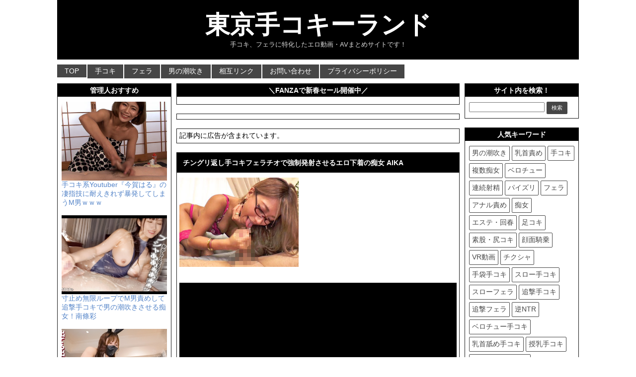

--- FILE ---
content_type: text/html; charset=UTF-8
request_url: https://tekokeyland.com/blog-entry-10439.html
body_size: 9326
content:
<!DOCTYPE html PUBLIC "-//W3C//DTD XHTML 1.0 Transitional//EN" "http://www.w3.org/TR/xhtml1/DTD/xhtml1-transitional.dtd">
<html lang="ja">
<head profile="http://gmpg.org/xfn/11">
<meta http-equiv="Content-Type" content="text/html; charset=UTF-8;" />
<meta name="viewport" content="width=1060, maximum-scale=1, user-scalable=yes">
<title>チングリ返し手コキフェラチオで強制発射させるエロ下着の痴女 AIKA</title>
<link rel="pingback" href="https://tekokeyland.com/xmlrpc.php" />
<link rel="alternate" type="application/rss+xml" title="RSS" href="https://tekokeyland.com/feed" />
<link rel="shortcut icon" href="https://tekokeyland.com/wp-content/uploads/2017/04/ttl_favicon.ico" />
<link rel="stylesheet" href="https://tekokeyland.com/wp-content/themes/tekokeyland/style.css?ver=1677898710" type="text/css" media="all" />
<meta name='robots' content='max-image-preview:large' />
	<style>img:is([sizes="auto" i], [sizes^="auto," i]) { contain-intrinsic-size: 3000px 1500px }</style>
	<link rel='dns-prefetch' href='//ajax.googleapis.com' />
<link rel='stylesheet' id='wp-block-library-css' href='https://tekokeyland.com/wp-includes/css/dist/block-library/style.min.css?ver=6.8.3' type='text/css' media='all' />
<style id='classic-theme-styles-inline-css' type='text/css'>
/*! This file is auto-generated */
.wp-block-button__link{color:#fff;background-color:#32373c;border-radius:9999px;box-shadow:none;text-decoration:none;padding:calc(.667em + 2px) calc(1.333em + 2px);font-size:1.125em}.wp-block-file__button{background:#32373c;color:#fff;text-decoration:none}
</style>
<style id='global-styles-inline-css' type='text/css'>
:root{--wp--preset--aspect-ratio--square: 1;--wp--preset--aspect-ratio--4-3: 4/3;--wp--preset--aspect-ratio--3-4: 3/4;--wp--preset--aspect-ratio--3-2: 3/2;--wp--preset--aspect-ratio--2-3: 2/3;--wp--preset--aspect-ratio--16-9: 16/9;--wp--preset--aspect-ratio--9-16: 9/16;--wp--preset--color--black: #000000;--wp--preset--color--cyan-bluish-gray: #abb8c3;--wp--preset--color--white: #ffffff;--wp--preset--color--pale-pink: #f78da7;--wp--preset--color--vivid-red: #cf2e2e;--wp--preset--color--luminous-vivid-orange: #ff6900;--wp--preset--color--luminous-vivid-amber: #fcb900;--wp--preset--color--light-green-cyan: #7bdcb5;--wp--preset--color--vivid-green-cyan: #00d084;--wp--preset--color--pale-cyan-blue: #8ed1fc;--wp--preset--color--vivid-cyan-blue: #0693e3;--wp--preset--color--vivid-purple: #9b51e0;--wp--preset--gradient--vivid-cyan-blue-to-vivid-purple: linear-gradient(135deg,rgba(6,147,227,1) 0%,rgb(155,81,224) 100%);--wp--preset--gradient--light-green-cyan-to-vivid-green-cyan: linear-gradient(135deg,rgb(122,220,180) 0%,rgb(0,208,130) 100%);--wp--preset--gradient--luminous-vivid-amber-to-luminous-vivid-orange: linear-gradient(135deg,rgba(252,185,0,1) 0%,rgba(255,105,0,1) 100%);--wp--preset--gradient--luminous-vivid-orange-to-vivid-red: linear-gradient(135deg,rgba(255,105,0,1) 0%,rgb(207,46,46) 100%);--wp--preset--gradient--very-light-gray-to-cyan-bluish-gray: linear-gradient(135deg,rgb(238,238,238) 0%,rgb(169,184,195) 100%);--wp--preset--gradient--cool-to-warm-spectrum: linear-gradient(135deg,rgb(74,234,220) 0%,rgb(151,120,209) 20%,rgb(207,42,186) 40%,rgb(238,44,130) 60%,rgb(251,105,98) 80%,rgb(254,248,76) 100%);--wp--preset--gradient--blush-light-purple: linear-gradient(135deg,rgb(255,206,236) 0%,rgb(152,150,240) 100%);--wp--preset--gradient--blush-bordeaux: linear-gradient(135deg,rgb(254,205,165) 0%,rgb(254,45,45) 50%,rgb(107,0,62) 100%);--wp--preset--gradient--luminous-dusk: linear-gradient(135deg,rgb(255,203,112) 0%,rgb(199,81,192) 50%,rgb(65,88,208) 100%);--wp--preset--gradient--pale-ocean: linear-gradient(135deg,rgb(255,245,203) 0%,rgb(182,227,212) 50%,rgb(51,167,181) 100%);--wp--preset--gradient--electric-grass: linear-gradient(135deg,rgb(202,248,128) 0%,rgb(113,206,126) 100%);--wp--preset--gradient--midnight: linear-gradient(135deg,rgb(2,3,129) 0%,rgb(40,116,252) 100%);--wp--preset--font-size--small: 13px;--wp--preset--font-size--medium: 20px;--wp--preset--font-size--large: 36px;--wp--preset--font-size--x-large: 42px;--wp--preset--spacing--20: 0.44rem;--wp--preset--spacing--30: 0.67rem;--wp--preset--spacing--40: 1rem;--wp--preset--spacing--50: 1.5rem;--wp--preset--spacing--60: 2.25rem;--wp--preset--spacing--70: 3.38rem;--wp--preset--spacing--80: 5.06rem;--wp--preset--shadow--natural: 6px 6px 9px rgba(0, 0, 0, 0.2);--wp--preset--shadow--deep: 12px 12px 50px rgba(0, 0, 0, 0.4);--wp--preset--shadow--sharp: 6px 6px 0px rgba(0, 0, 0, 0.2);--wp--preset--shadow--outlined: 6px 6px 0px -3px rgba(255, 255, 255, 1), 6px 6px rgba(0, 0, 0, 1);--wp--preset--shadow--crisp: 6px 6px 0px rgba(0, 0, 0, 1);}:where(.is-layout-flex){gap: 0.5em;}:where(.is-layout-grid){gap: 0.5em;}body .is-layout-flex{display: flex;}.is-layout-flex{flex-wrap: wrap;align-items: center;}.is-layout-flex > :is(*, div){margin: 0;}body .is-layout-grid{display: grid;}.is-layout-grid > :is(*, div){margin: 0;}:where(.wp-block-columns.is-layout-flex){gap: 2em;}:where(.wp-block-columns.is-layout-grid){gap: 2em;}:where(.wp-block-post-template.is-layout-flex){gap: 1.25em;}:where(.wp-block-post-template.is-layout-grid){gap: 1.25em;}.has-black-color{color: var(--wp--preset--color--black) !important;}.has-cyan-bluish-gray-color{color: var(--wp--preset--color--cyan-bluish-gray) !important;}.has-white-color{color: var(--wp--preset--color--white) !important;}.has-pale-pink-color{color: var(--wp--preset--color--pale-pink) !important;}.has-vivid-red-color{color: var(--wp--preset--color--vivid-red) !important;}.has-luminous-vivid-orange-color{color: var(--wp--preset--color--luminous-vivid-orange) !important;}.has-luminous-vivid-amber-color{color: var(--wp--preset--color--luminous-vivid-amber) !important;}.has-light-green-cyan-color{color: var(--wp--preset--color--light-green-cyan) !important;}.has-vivid-green-cyan-color{color: var(--wp--preset--color--vivid-green-cyan) !important;}.has-pale-cyan-blue-color{color: var(--wp--preset--color--pale-cyan-blue) !important;}.has-vivid-cyan-blue-color{color: var(--wp--preset--color--vivid-cyan-blue) !important;}.has-vivid-purple-color{color: var(--wp--preset--color--vivid-purple) !important;}.has-black-background-color{background-color: var(--wp--preset--color--black) !important;}.has-cyan-bluish-gray-background-color{background-color: var(--wp--preset--color--cyan-bluish-gray) !important;}.has-white-background-color{background-color: var(--wp--preset--color--white) !important;}.has-pale-pink-background-color{background-color: var(--wp--preset--color--pale-pink) !important;}.has-vivid-red-background-color{background-color: var(--wp--preset--color--vivid-red) !important;}.has-luminous-vivid-orange-background-color{background-color: var(--wp--preset--color--luminous-vivid-orange) !important;}.has-luminous-vivid-amber-background-color{background-color: var(--wp--preset--color--luminous-vivid-amber) !important;}.has-light-green-cyan-background-color{background-color: var(--wp--preset--color--light-green-cyan) !important;}.has-vivid-green-cyan-background-color{background-color: var(--wp--preset--color--vivid-green-cyan) !important;}.has-pale-cyan-blue-background-color{background-color: var(--wp--preset--color--pale-cyan-blue) !important;}.has-vivid-cyan-blue-background-color{background-color: var(--wp--preset--color--vivid-cyan-blue) !important;}.has-vivid-purple-background-color{background-color: var(--wp--preset--color--vivid-purple) !important;}.has-black-border-color{border-color: var(--wp--preset--color--black) !important;}.has-cyan-bluish-gray-border-color{border-color: var(--wp--preset--color--cyan-bluish-gray) !important;}.has-white-border-color{border-color: var(--wp--preset--color--white) !important;}.has-pale-pink-border-color{border-color: var(--wp--preset--color--pale-pink) !important;}.has-vivid-red-border-color{border-color: var(--wp--preset--color--vivid-red) !important;}.has-luminous-vivid-orange-border-color{border-color: var(--wp--preset--color--luminous-vivid-orange) !important;}.has-luminous-vivid-amber-border-color{border-color: var(--wp--preset--color--luminous-vivid-amber) !important;}.has-light-green-cyan-border-color{border-color: var(--wp--preset--color--light-green-cyan) !important;}.has-vivid-green-cyan-border-color{border-color: var(--wp--preset--color--vivid-green-cyan) !important;}.has-pale-cyan-blue-border-color{border-color: var(--wp--preset--color--pale-cyan-blue) !important;}.has-vivid-cyan-blue-border-color{border-color: var(--wp--preset--color--vivid-cyan-blue) !important;}.has-vivid-purple-border-color{border-color: var(--wp--preset--color--vivid-purple) !important;}.has-vivid-cyan-blue-to-vivid-purple-gradient-background{background: var(--wp--preset--gradient--vivid-cyan-blue-to-vivid-purple) !important;}.has-light-green-cyan-to-vivid-green-cyan-gradient-background{background: var(--wp--preset--gradient--light-green-cyan-to-vivid-green-cyan) !important;}.has-luminous-vivid-amber-to-luminous-vivid-orange-gradient-background{background: var(--wp--preset--gradient--luminous-vivid-amber-to-luminous-vivid-orange) !important;}.has-luminous-vivid-orange-to-vivid-red-gradient-background{background: var(--wp--preset--gradient--luminous-vivid-orange-to-vivid-red) !important;}.has-very-light-gray-to-cyan-bluish-gray-gradient-background{background: var(--wp--preset--gradient--very-light-gray-to-cyan-bluish-gray) !important;}.has-cool-to-warm-spectrum-gradient-background{background: var(--wp--preset--gradient--cool-to-warm-spectrum) !important;}.has-blush-light-purple-gradient-background{background: var(--wp--preset--gradient--blush-light-purple) !important;}.has-blush-bordeaux-gradient-background{background: var(--wp--preset--gradient--blush-bordeaux) !important;}.has-luminous-dusk-gradient-background{background: var(--wp--preset--gradient--luminous-dusk) !important;}.has-pale-ocean-gradient-background{background: var(--wp--preset--gradient--pale-ocean) !important;}.has-electric-grass-gradient-background{background: var(--wp--preset--gradient--electric-grass) !important;}.has-midnight-gradient-background{background: var(--wp--preset--gradient--midnight) !important;}.has-small-font-size{font-size: var(--wp--preset--font-size--small) !important;}.has-medium-font-size{font-size: var(--wp--preset--font-size--medium) !important;}.has-large-font-size{font-size: var(--wp--preset--font-size--large) !important;}.has-x-large-font-size{font-size: var(--wp--preset--font-size--x-large) !important;}
:where(.wp-block-post-template.is-layout-flex){gap: 1.25em;}:where(.wp-block-post-template.is-layout-grid){gap: 1.25em;}
:where(.wp-block-columns.is-layout-flex){gap: 2em;}:where(.wp-block-columns.is-layout-grid){gap: 2em;}
:root :where(.wp-block-pullquote){font-size: 1.5em;line-height: 1.6;}
</style>
<link rel='stylesheet' id='contact-form-7-css' href='https://tekokeyland.com/wp-content/plugins/contact-form-7/includes/css/styles.css?ver=6.1.4' type='text/css' media='all' />
<link rel='stylesheet' id='widgetopts-styles-css' href='https://tekokeyland.com/wp-content/plugins/widget-options/assets/css/widget-options.css?ver=4.1.3' type='text/css' media='all' />
<link rel='stylesheet' id='wpcms-style-css' href='https://tekokeyland.com/wp-content/plugins/wpcms-snippets/css/style.css?ver=1755946735' type='text/css' media='all' />
<script type="text/javascript" src="https://ajax.googleapis.com/ajax/libs/jquery/1.11.3/jquery.min.js?ver=1.11.3" id="jquery-js"></script>
<script type="text/javascript" src="https://tekokeyland.com/wp-content/themes/tekokeyland/js/sizzle.min.js?ver=2.1.1" id="sizzle-js"></script>
<link rel="https://api.w.org/" href="https://tekokeyland.com/wp-json/" /><link rel="alternate" title="JSON" type="application/json" href="https://tekokeyland.com/wp-json/wp/v2/posts/10439" /><link rel="canonical" href="https://tekokeyland.com/blog-entry-10439.html" />
<link rel='shortlink' href='https://tekokeyland.com/?p=10439' />
<link rel="alternate" title="oEmbed (JSON)" type="application/json+oembed" href="https://tekokeyland.com/wp-json/oembed/1.0/embed?url=https%3A%2F%2Ftekokeyland.com%2Fblog-entry-10439.html" />
<link rel="alternate" title="oEmbed (XML)" type="text/xml+oembed" href="https://tekokeyland.com/wp-json/oembed/1.0/embed?url=https%3A%2F%2Ftekokeyland.com%2Fblog-entry-10439.html&#038;format=xml" />
<script>(function(i,s,o,g,r,a,m){i['GoogleAnalyticsObject']=r;i[r]=i[r]||function(){ (i[r].q=i[r].q||[]).push(arguments)},i[r].l=1*new Date();a=s.createElement(o), m=s.getElementsByTagName(o)[0];a.async=1;a.src=g;m.parentNode.insertBefore(a,m) })(window,document,'script','//www.google-analytics.com/analytics.js','ga');ga('create', 'UA-51784910-1', 'auto');ga('send', 'pageview');</script>
<meta name = "description" content = "手コキ、フェラに特化したエロ動画・AVまとめサイトです！" >
<!-- Global site tag (gtag.js) - Google Analytics -->
<script async src="https://www.googletagmanager.com/gtag/js?id=G-QFYNBZ2P6W"></script>
<script>
window.dataLayer = window.dataLayer || [];
function gtag(){dataLayer.push(arguments);}
gtag('js', new Date());
gtag('config', 'G-QFYNBZ2P6W');
</script>
</head>
<body class="wp-singular post-template-default single single-post postid-10439 single-format-standard wp-theme-tekokeyland">
<div id="container">
<div id="header">
<div id="header-in">
<div id="h-l">
<h1 class="sitename"><a href="https://tekokeyland.com">東京手コキーランド</a></h1>
<p class="descr">手コキ、フェラに特化したエロ動画・AVまとめサイトです！</p>
</div><!-- #h-l -->
</div><!-- #header-in -->
</div><!-- #header -->
<div class="clear"></div>
<div class="smanone">
<div id="navi-in">
<ul>
<li><a href="https://tekokeyland.com" title="トップページ">TOP</a></li>
<div class="menu-%e3%83%a1%e3%83%8b%e3%83%a5%e3%83%bc1-container"><ul id="menu-%e3%83%a1%e3%83%8b%e3%83%a5%e3%83%bc1" class="menu"><li id="menu-item-45537" class="menu-item menu-item-type-taxonomy menu-item-object-category menu-item-45537"><a href="https://tekokeyland.com/category/%e6%89%8b%e3%82%b3%e3%82%ad">手コキ</a></li>
<li id="menu-item-45538" class="menu-item menu-item-type-taxonomy menu-item-object-category current-post-ancestor current-menu-parent current-post-parent menu-item-45538"><a href="https://tekokeyland.com/category/%e3%83%95%e3%82%a7%e3%83%a9">フェラ</a></li>
<li id="menu-item-45535" class="menu-item menu-item-type-taxonomy menu-item-object-category menu-item-45535"><a href="https://tekokeyland.com/category/%e7%94%b7%e3%81%ae%e6%bd%ae%e5%90%b9%e3%81%8d">男の潮吹き</a></li>
<li id="menu-item-32866" class="menu-item menu-item-type-post_type menu-item-object-page menu-item-32866"><a href="https://tekokeyland.com/webmaster">相互リンク</a></li>
<li id="menu-item-1554" class="menu-item menu-item-type-post_type menu-item-object-page menu-item-1554"><a href="https://tekokeyland.com/contact">お問い合わせ</a></li>
<li id="menu-item-40577" class="menu-item menu-item-type-post_type menu-item-object-page menu-item-40577"><a href="https://tekokeyland.com/privacy-policy">プライバシーポリシー</a></li>
</ul></div></ul>
<div class="clear"></div>
</div><!-- #navi-in -->
</div><!-- .smanone -->
<div id="wrap">
<div id="wrap-in">
<div id="side-wrap">
<div id="main">
<div class="widget_text widget native-widget-area"><h4 class="side-widget-title">＼FANZAで新春セール開催中／</h4><div class="textwidget custom-html-widget"><!-- PC記事枠上 50％OFF -->
<center>
<ins class="widget-banner"></ins><script class="widget-banner-script" src="https://widget-view.dmm.co.jp/js/banner_placement.js?affiliate_id=pta029-004&banner_id=1760_640_100"></script>
</center></div></div><div class="widget_text widget native-widget-area"><div class="textwidget custom-html-widget"><!-- PC記事枠上 冬の同人祭 -->
<center>
<ins class="widget-banner"></ins><script class="widget-banner-script" src="https://widget-view.dmm.co.jp/js/banner_placement.js?affiliate_id=pta029-004&banner_id=1737_640_100"></script>
</center></div></div><div class="widget_text widget native-widget-area"><div class="textwidget custom-html-widget">記事内に広告が含まれています。</div></div><div class='clear'></div>
<div class="post"> 
<h1 class="entry-title">チングリ返し手コキフェラチオで強制発射させるエロ下着の痴女 AIKA</h1>
<div class="entry_thumbnail">
<img fetchpriority="high" decoding="async" src="https://tekokeyland.com/wp-content/uploads/2018/02/7551.jpg" alt="thumbnail" border="0" height="225" width="300" />
</div>
<br>
<div class="video">
<a href="asian/fetishism-glasses-young-woman-1070/42808181/" target="_blank" rel="noopener"><img decoding="async" src="https://tekokeyland.com/wp-content/uploads/2016/12/doga.png" alt="doga.png" width="560" height="420"/></a>
</div>
<br>
<p>【本編はコチラから！】</p>
<a href="https://al.dmm.co.jp/?lurl=https%3A%2F%2Fwww.dmm.co.jp%2Fdigital%2Fvideoa%2F-%2Fdetail%2F%3D%2Fcid%3Dkonn00013%2F&#038;af_id=pta029-004&#038;ch=link_tool&#038;ch_id=link" target="_blank" rel="noopener"><img decoding="async" src="https://tekokeyland.com/wp-content/uploads/2018/02/7551a.jpg" alt="dmm_ad"/></a>
<br>
<br><div class="blog_info">
<span><a href="https://tekokeyland.com/category/%e3%83%95%e3%82%a7%e3%83%a9" rel="category tag">フェラ</a></span>
<span><a href="https://tekokeyland.com/tag/aika" rel="tag">AIKA</a></span>
<div class="clear"></div>
<div class="time">投稿日: 2018-02-10</div>
</div><!-- .blog_info -->
<div class="clear"></div>
<div class="widget_text widget video-content-widget-area"><div class="textwidget custom-html-widget"><!-- PC記事下 500円OFFクーポン -->
<ins class="widget-banner"></ins><script class="widget-banner-script" src="https://widget-view.dmm.co.jp/js/banner_placement.js?affiliate_id=pta029-004&banner_id=1082_640_200"></script>
<center>
<div class="dmm_button">
<a href="https://al.dmm.co.jp/?lurl=https%3A%2F%2Fwww.dmm.co.jp%2Fdigital%2F-%2Fwelcome-coupon%2F&ch=banner&ch_id=1082_640_200&af_id=pta029-004" target="_blank" rel="nofollow noopener">
<p>500円OFFクーポンはこちら！</p></a>
</div>
</center></div></div><div class="widget video-content-widget-area"><h4>サイト内の関連動画</h4>			<div class="textwidget"><div class="relation">
<div><a href="https://tekokeyland.com/blog-entry-7375.html" title="いじめられっ子な巨根生徒を助けたついでにフェラヌキする痴女先生 AIKA"><img decoding="async" src="https://tekokeyland.com/wp-content/uploads/2017/09/6301.jpg" alt="thumbnail" title="いじめられっ子な巨根生徒を助けたついでにフェラヌキする痴女先生 AIKA" width="300" height="225" /><span>いじめられっ子な巨根生徒を助けたついでにフェラヌキする痴女先生 AIKA</span></a></div>
<div><a href="https://tekokeyland.com/blog-entry-13723.html" title="複数のM男を同時に乳首責め手コキフェラで寸止め生殺しにする痴女ギャル！AIKA"><img loading="lazy" decoding="async" src="https://tekokeyland.com/wp-content/uploads/2018/07/5307.jpg" alt="thumbnail" title="複数のM男を同時に乳首責め手コキフェラで寸止め生殺しにする痴女ギャル！AIKA" width="300" height="225" /><span>複数のM男を同時に乳首責め手コキフェラで寸止め生殺しにする痴女ギャル！AIKA</span></a></div>
<div><a href="https://tekokeyland.com/blog-entry-25661.html" title="ヤンデレ＆ツンデレ痴女たちにフェラで強制連続射精させられるオムニバス！"><img loading="lazy" decoding="async" src="https://tekokeyland.com/wp-content/uploads/2020/10/8840.jpg" alt="thumbnail" title="ヤンデレ＆ツンデレ痴女たちにフェラで強制連続射精させられるオムニバス！" width="300" height="225" /><span>ヤンデレ＆ツンデレ痴女たちにフェラで強制連続射精させられるオムニバス！</span></a></div>
<div><a href="https://tekokeyland.com/blog-entry-6830.html" title="唾液が絡みつくテクニカルな手コキフェラチオで無双していくギャル痴女 AIKA"><img loading="lazy" decoding="async" src="https://tekokeyland.com/wp-content/uploads/2017/08/6023.jpg" alt="thumbnail" title="唾液が絡みつくテクニカルな手コキフェラチオで無双していくギャル痴女 AIKA" width="300" height="225" /><span>唾液が絡みつくテクニカルな手コキフェラチオで無双していくギャル痴女 AIKA</span></a></div>
<div><a href="https://tekokeyland.com/blog-entry-32121.html" title="7人の痴女ギャルがじゅぼフェラで口内射精させるオムニバス動画！"><img loading="lazy" decoding="async" src="https://tekokeyland.com/wp-content/uploads/2022/04/9448.jpg" alt="thumbnail" title="7人の痴女ギャルがじゅぼフェラで口内射精させるオムニバス動画！" width="300" height="225" /><span>7人の痴女ギャルがじゅぼフェラで口内射精させるオムニバス動画！</span></a></div>
<div><a href="https://tekokeyland.com/blog-entry-7115.html" title="唇と舌がまとわりついてくるジュボフェラで口内射精させる痴女セラピスト AIKA"><img loading="lazy" decoding="async" src="https://tekokeyland.com/wp-content/uploads/2017/09/6168.jpg" alt="thumbnail" title="唇と舌がまとわりついてくるジュボフェラで口内射精させる痴女セラピスト AIKA" width="300" height="225" /><span>唇と舌がまとわりついてくるジュボフェラで口内射精させる痴女セラピスト AIKA</span></a></div>
<div><a href="https://tekokeyland.com/blog-entry-24893.html" title="黒ギャル痴女による怒涛の鬼フェラ！チンポがバカになるほどしゃぶられ続ける！AIKA"><img loading="lazy" decoding="async" src="https://tekokeyland.com/wp-content/uploads/2020/09/8780.jpg" alt="thumbnail" title="黒ギャル痴女による怒涛の鬼フェラ！チンポがバカになるほどしゃぶられ続ける！AIKA" width="300" height="225" /><span>黒ギャル痴女による怒涛の鬼フェラ！チンポがバカになるほどしゃぶられ続ける！AIKA</span></a></div>
<div><a href="https://tekokeyland.com/blog-entry-47917.html" title="超スローフェラで焦らして早漏改善トレーニングするギャル叔母さん！AIKA"><img loading="lazy" decoding="async" src="https://tekokeyland.com/wp-content/uploads/2024/06/0SVvG5ABu5NdGEJ1ZBWU-6bcc12fb3d512d3dcdac780a3e594e9a.jpg" alt="超スローフェラで焦らして早漏改善トレーニングするギャル叔母さん！AIKA" title="超スローフェラで焦らして早漏改善トレーニングするギャル叔母さん！AIKA" width="400" height="300" /><span>超スローフェラで焦らして早漏改善トレーニングするギャル叔母さん！AIKA</span></a></div>
</div>
<div class="clear"></div>

</div>
		</div><div class='clear'></div>
<div class="p-navi clearfix">
<dl>
<dt>PREV  </dt><dd><a href="https://tekokeyland.com/blog-entry-10436.html">新入部員のM男子を淫語手コキで歓迎して発射させる痴女子校生 宮崎あや</a></dd>
<dt>NEXT  </dt><dd><a href="https://tekokeyland.com/blog-entry-10442.html">濃厚に絡みつくベロキス手コキフェラチオで搾り取る痴女姉さん 西条沙羅</a></dd>
</dl>
</div><!-- .p-navi -->
</div><!-- .post -->
</div><!-- #main -->
<div id="side-left">
<div class="widget_text widget side-widget-area"><h4 class="side-widget-title">管理人おすすめ</h4><div class="textwidget custom-html-widget"><a href="https://chijolog.com/blog-entry-54161.html" target="_blank" rel="noopener"><img src="https://tekokeyland.com/wp-content/uploads/2021/11/9275.jpg" alt="">手コキ系Youtuber『今賀はる』の凄指技に耐えきれず暴発してしまうM男ｗｗｗ</a>
<br><br>
<a href="https://tekokeyland.com/blog-entry-56682.html"><img src="https://tekokeyland.com/wp-content/uploads/2025/07/vrOXHZgBT1sgCQWed2rf-49486975e31194c472846d747d296ad2.jpg" alt="">寸止め無限ループでM男責めして追撃手コキで男の潮吹きさせる痴女！南條彩</a>
<br><br>
<a href="https://tekokeyland.com/blog-entry-56530.html"><img src="https://tekokeyland.com/wp-content/uploads/2025/07/jLOf_pcBT1sgCQWexRpH-825b9803ef50d85af9180c595941716b.jpg" alt="">目隠しM男を追撃亀頭責め手コキして男の潮吹きさせる寸止めの天才痴女！Nia</a>
<br><br>
<a href="https://tekokeyland.com/blog-entry-56325.html"><img src="https://tekokeyland.com/wp-content/uploads/2025/07/6rJ035cBT1sgCQWeBalX-19b6cdb61c5f3e82f4e6b8f77dee7656.jpg" alt="">M男を寸止めした後に強制射精させ追撃手コキで男の潮吹きさせる痴女！月野かすみ</a>
<br><br>
<a href="https://tekokeyland.com/blog-entry-56487.html"><img src="https://tekokeyland.com/wp-content/uploads/2025/07/ZrNW-ZcBT1sgCQWe9gUS-c9e294f67f9534cf2aa6fb3f476ee52c.jpg" alt="">目隠しM男を寸止め手コキ責めして悶絶射精＆男の潮吹きさせる痴女！水川潤</a>
<br><br>
<a href="https://tekokeyland.com/blog-entry-56158.html"><img src="https://tekokeyland.com/wp-content/uploads/2025/07/2rIDxpcBT1sgCQWea1IL-4a17467035f2551155b8674b562f0473.jpg" alt="">早漏M男を寸止めしまくって追撃手コキで男の潮吹きさせる小悪魔痴女！天然美月</a>
<br><br>
<a href="https://al.dmm.co.jp/?lurl=https%3A%2F%2Fwww.dmm.co.jp%2Fdc%2Fdoujin%2F-%2Fdetail%2F%3D%2Fcid%3Dd_465717%2F&af_id=pta029-004&ch=toolbar&ch_id=link" target="_blank" rel="nofollow noopener"><img src="https://tekokeyland.com/wp-content/uploads/2024/11/d_465717pr.jpg" alt="">【PR】手淫快楽地獄コース施術同意書</a>
<br><br>
<a href="https://al.dmm.co.jp/?lurl=https%3A%2F%2Fbook.dmm.co.jp%2Fproduct%2F4325455%2Fb104atint01737%2F&af_id=pta029-004&ch=toolbar&ch_id=link" target="_blank" rel="nofollow noopener"><img src="https://tekokeyland.com/wp-content/uploads/2023/05/b104atint01737pl.jpg" alt="">【PR】フェラチオ研究部</a>
<br><br>
<a href="https://chijolog.com/blog-entry-118048.html" target="_blank" rel="noopener"><img src="https://tekokeyland.com/wp-content/uploads/2025/11/sam-neo2-pro-img.webp" alt="">【SVAKOM SAM NEO 2 PRO(サムネオ 2 プロ)】バキュームが凄い電動フェラオナホールをレビュー！</a>
<br><br>
<a href="https://www.e-nls.com/access.php?agency_id=af649927&pcode=8014" target="_blank" rel="nofollow noopener"><img src="https://tekokeyland.com/wp-content/uploads/2021/03/gekishin.jpg" alt="Pick up">【PR】亀頭責めマシン「激震！ オナリズム」</a>
<br><br>
<a href="https://collabs.shop/qyr5ts" target="_blank" rel="nofollow noopener"><img src="https://tekokeyland.com/wp-content/uploads/2025/12/anal_toy_banner.webp" alt="">【PR】スマホで遠隔操作できるアナルバイブ【公式サイト全品15%割引クーポンコード：CHIJOLOG15】</a></div></div></div><!-- #side-left -->
</div><!-- #side-wrap -->
<div id="side-right">
<div class="widget side-widget-area"><h4 class="side-widget-title">サイト内を検索！</h4><div id="search">
<form method="get" id="searchform" action="https://tekokeyland.com/">
<label class="hidden" for="s"></label>
<input type="text" value=""  name="s" id="s" />
<input type="submit" id="searchsubmit" class="cbtn cbtn-red" value="検索" />
</form>
</div><!-- #search -->
</div><div class="widget_text widget side-widget-area"><h4 class="side-widget-title">人気キーワード</h4><div class="textwidget custom-html-widget"><div class="widget_tag">

<a href="https://tekokeyland.com/category/男の潮吹き" rel="tag">男の潮吹き</a>

<a href="https://tekokeyland.com/category/乳首責め" rel="tag">乳首責め</a>

<a href="https://tekokeyland.com/category/手コキ" rel="tag">手コキ</a>

<a href="https://tekokeyland.com/category/複数痴女" rel="tag">複数痴女</a>

<a href="https://tekokeyland.com/category/ベロチュー" rel="tag">ベロチュー</a>

<a href="https://tekokeyland.com/category/連続射精" rel="tag">連続射精</a>

<a href="https://tekokeyland.com/category/パイズリ" rel="tag">パイズリ</a>

<a href="https://tekokeyland.com/category/フェラ" rel="tag">フェラ</a>

<a href="https://tekokeyland.com/category/アナル責め" rel="tag">アナル責め</a>

<a href="https://tekokeyland.com/category/痴女" rel="tag">痴女</a>

<a href="https://tekokeyland.com/category/エステ・回春" rel="tag">エステ・回春</a>

<a href="https://tekokeyland.com/category/足コキ" rel="tag">足コキ</a>

<a href="https://tekokeyland.com/category/素股・尻コキ" rel="tag">素股・尻コキ</a>

<a href="https://tekokeyland.com/category/顔面騎乗" rel="tag">顔面騎乗</a>

<a href="https://tekokeyland.com/tag/vr" rel="tag">VR動画</a>

<a href="https://tekokeyland.com/tag/チクシャ" rel="tag">チクシャ</a>

<a href="https://tekokeyland.com/tag/手袋手コキ" rel="tag">手袋手コキ</a>

<a href="https://tekokeyland.com/tag/スロー手コキ" rel="tag">スロー手コキ</a>

<a href="https://tekokeyland.com/tag/スローフェラ" rel="tag">スローフェラ</a>

<a href="https://tekokeyland.com/tag/追撃手コキ" rel="tag">追撃手コキ</a>

<a href="https://tekokeyland.com/tag/追撃フェラ" rel="tag">追撃フェラ</a>

<a href="https://tekokeyland.com/tag/逆NTR" rel="tag">逆NTR</a>

<a href="https://tekokeyland.com/tag/ベロチュー手コキ" rel="tag">ベロチュー手コキ</a>

<a href="https://tekokeyland.com/tag/乳首舐め手コキ" rel="tag">乳首舐め手コキ</a>

<a href="https://tekokeyland.com/tag/授乳手コキ" rel="tag">授乳手コキ</a>

<a href="https://tekokeyland.com/tag/ローション手コキ" rel="tag">ローション手コキ</a>

<a href="https://tekokeyland.com/tag/ルーインドオーガズム" rel="tag">ルーインドオーガズム</a>

<a href="https://tekokeyland.com/tag/亀頭責め" rel="tag">亀頭責め</a>

<a href="https://tekokeyland.com/tag/ペニバン" rel="tag">ペニバン</a>

<a href="https://tekokeyland.com/tag/バキュームフェラ" rel="tag">バキュームフェラ</a>

</div></div></div><div class="widget_text widget side-widget-area"><h4 class="side-widget-title">人気AV女優</h4><div class="textwidget custom-html-widget"><div class="widget_tag">

<a href="https://tekokeyland.com/tag/美谷朱音" rel="tag">美谷朱音</a>

<a href="https://tekokeyland.com/tag/藤森里穂" rel="tag">藤森里穂</a>

<a href="https://tekokeyland.com/tag/七沢みあ" rel="tag">七沢みあ</a>

<a href="https://tekokeyland.com/tag/森日向子" rel="tag">森日向子</a>

<a href="https://tekokeyland.com/tag/春陽モカ" rel="tag">春陽モカ</a>

<a href="https://tekokeyland.com/tag/宍戸里帆" rel="tag">宍戸里帆</a>

<a href="https://tekokeyland.com/tag/北岡果林" rel="tag">北岡果林</a>

<a href="https://tekokeyland.com/tag/七瀬アリス" rel="tag">七瀬アリス</a>

<a href="https://tekokeyland.com/tag/伊藤舞雪" rel="tag">伊藤舞雪</a>

<a href="https://tekokeyland.com/tag/北野未奈" rel="tag">北野未奈</a>

<a href="https://tekokeyland.com/tag/miru" rel="tag">miru</a>

<a href="https://tekokeyland.com/tag/石原希望" rel="tag">石原希望</a>

<a href="https://tekokeyland.com/tag/松本いちか" rel="tag">松本いちか</a>

<a href="https://tekokeyland.com/tag/倉本すみれ" rel="tag">倉本すみれ</a>

<a href="https://tekokeyland.com/tag/新井リマ" rel="tag">新井リマ</a>

<a href="https://tekokeyland.com/tag/木下ひまり" rel="tag">木下ひまり</a>

<a href="https://tekokeyland.com/tag/森沢かな" rel="tag">森沢かな</a>

<a href="https://tekokeyland.com/tag/黒川すみれ" rel="tag">黒川すみれ</a>

<a href="https://tekokeyland.com/tag/五日市芽依" rel="tag">五日市芽依</a>

<a href="https://tekokeyland.com/tag/尾崎えりか" rel="tag">尾崎えりか</a>

<a href="https://tekokeyland.com/tag/新村あかり" rel="tag">新村あかり</a>

<a href="https://tekokeyland.com/tag/沙月恵奈" rel="tag">沙月恵奈</a>

</div></div></div><div class="widget_text widget side-widget-area"><h4 class="side-widget-title">リンク</h4><div class="textwidget custom-html-widget"><a href="https://chijolog.com/" target="_blank" rel="noopener">痴女ろぐ</a><br>
<a href="https://oppai-doga.info/" target="_blank" rel="noopener">おっぱい動画＠巨乳・美乳まとめ</a><br>
<a href="https://fella-doga.com/" target="_blank" rel="noopener">抜けるフェラ動画</a><br>
<a href="http://maniacture.com/" target="_blank" rel="noopener">マニアック動画徒然草</a><br>
<a href="https://paipai-only.com" target="_blank" rel="noopener">【ズリマニ】パイズリマニアの館</a><br>
<a href="https://chipai-only.com/" target="_blank" rel="noopener">【ペチャマニ】貧乳マニアの館</a><br>
<a href="http://erocup.com/" target="_blank" rel="noopener">AV女優画像集エロカップ</a><br>
<a href="https://feradoga.com/" target="_blank" rel="noopener">フェラ動画まとめ</a><br>
<a href="https://erodo-ma.com/" target="_blank" rel="noopener">エロドーマ</a><br>
<a href="https://ki-joi.com/" target="_blank" rel="noopener">騎乗位エロ動画まとめ</a><br>
<a href="https://ntrdouga.com/" target="_blank" rel="noopener">寝取り寝取られNTR動画まとめ</a><br>
<a href="https://otokosio.com/" target="_blank" rel="noopener">男の潮吹き動画まとめ</a><br>
<a href="https://pai-zuri.net/" target="_blank" rel="noopener">パイズリ動画まとめ</a><br>
<a href="https://sio-huki.net/" target="_blank" rel="noopener">潮吹き動画まとめ</a><br>
<a href="https://mujiqlo.jp/" target="_blank" rel="noopener">フェチな体験談ムジクロ</a><br>
<a href="https://taitsu-ero.com/" target="_blank" rel="noopener">タイツの国</a><br>
<a href="https://qltone.com/" target="_blank" rel="noopener">にじらぼ</a><br>
<a href="https://free-navi.info/" target="_blank" rel="noopener">ぱいぱんまにあ</a><br>
<a href="https://minagirumedia.com/" target="_blank" rel="noopener">みなぎるメディア</a><br>
<a href="https://vachama.com/" target="_blank" rel="noopener">バチャま！</a><br>
<a href="https://ktwoblog.com/" target="_blank" rel="noopener">K2BLOG</a></div></div></div><!-- #side-right -->
<div class="clear"></div>
</div><!-- #wrap-in -->
</div><!-- #wrap -->
</div><!-- #container -->
<div id="footer">
<div id="footer-in">
<p class="copy">Copyright &copy; 2026 <a href="https://tekokeyland.com/" title="東京手コキーランド" rel="home">東京手コキーランド</a></p>
<div id="page-top"><a href="#">PAGE TOP</a></div>
<script type="speculationrules">
{"prefetch":[{"source":"document","where":{"and":[{"href_matches":"\/*"},{"not":{"href_matches":["\/wp-*.php","\/wp-admin\/*","\/wp-content\/uploads\/*","\/wp-content\/*","\/wp-content\/plugins\/*","\/wp-content\/themes\/tekokeyland\/*","\/*\\?(.+)"]}},{"not":{"selector_matches":"a[rel~=\"nofollow\"]"}},{"not":{"selector_matches":".no-prefetch, .no-prefetch a"}}]},"eagerness":"conservative"}]}
</script>
<script type="text/javascript" src="https://tekokeyland.com/wp-includes/js/dist/hooks.min.js?ver=4d63a3d491d11ffd8ac6" id="wp-hooks-js"></script>
<script type="text/javascript" src="https://tekokeyland.com/wp-includes/js/dist/i18n.min.js?ver=5e580eb46a90c2b997e6" id="wp-i18n-js"></script>
<script type="text/javascript" id="wp-i18n-js-after">
/* <![CDATA[ */
wp.i18n.setLocaleData( { 'text direction\u0004ltr': [ 'ltr' ] } );
/* ]]> */
</script>
<script type="text/javascript" src="https://tekokeyland.com/wp-content/plugins/contact-form-7/includes/swv/js/index.js?ver=6.1.4" id="swv-js"></script>
<script type="text/javascript" id="contact-form-7-js-translations">
/* <![CDATA[ */
( function( domain, translations ) {
	var localeData = translations.locale_data[ domain ] || translations.locale_data.messages;
	localeData[""].domain = domain;
	wp.i18n.setLocaleData( localeData, domain );
} )( "contact-form-7", {"translation-revision-date":"2025-11-30 08:12:23+0000","generator":"GlotPress\/4.0.3","domain":"messages","locale_data":{"messages":{"":{"domain":"messages","plural-forms":"nplurals=1; plural=0;","lang":"ja_JP"},"This contact form is placed in the wrong place.":["\u3053\u306e\u30b3\u30f3\u30bf\u30af\u30c8\u30d5\u30a9\u30fc\u30e0\u306f\u9593\u9055\u3063\u305f\u4f4d\u7f6e\u306b\u7f6e\u304b\u308c\u3066\u3044\u307e\u3059\u3002"],"Error:":["\u30a8\u30e9\u30fc:"]}},"comment":{"reference":"includes\/js\/index.js"}} );
/* ]]> */
</script>
<script type="text/javascript" id="contact-form-7-js-before">
/* <![CDATA[ */
var wpcf7 = {
    "api": {
        "root": "https:\/\/tekokeyland.com\/wp-json\/",
        "namespace": "contact-form-7\/v1"
    }
};
/* ]]> */
</script>
<script type="text/javascript" src="https://tekokeyland.com/wp-content/plugins/contact-form-7/includes/js/index.js?ver=6.1.4" id="contact-form-7-js"></script>
<script type="text/javascript" src="https://tekokeyland.com/wp-content/themes/tekokeyland/js/base.js?ver=1.0" id="base-js"></script>
<script type="text/javascript" src="https://www.google.com/recaptcha/api.js?render=6Lesw3YgAAAAANs_-gHvOuA5Ci6wanrCEp4LB7Ar&amp;ver=3.0" id="google-recaptcha-js"></script>
<script type="text/javascript" src="https://tekokeyland.com/wp-includes/js/dist/vendor/wp-polyfill.min.js?ver=3.15.0" id="wp-polyfill-js"></script>
<script type="text/javascript" id="wpcf7-recaptcha-js-before">
/* <![CDATA[ */
var wpcf7_recaptcha = {
    "sitekey": "6Lesw3YgAAAAANs_-gHvOuA5Ci6wanrCEp4LB7Ar",
    "actions": {
        "homepage": "homepage",
        "contactform": "contactform"
    }
};
/* ]]> */
</script>
<script type="text/javascript" src="https://tekokeyland.com/wp-content/plugins/contact-form-7/modules/recaptcha/index.js?ver=6.1.4" id="wpcf7-recaptcha-js"></script>
</div><!-- #footer-in -->
</div><!-- #footer -->
</body>
</html>


--- FILE ---
content_type: text/html; charset=utf-8
request_url: https://www.google.com/recaptcha/api2/anchor?ar=1&k=6Lesw3YgAAAAANs_-gHvOuA5Ci6wanrCEp4LB7Ar&co=aHR0cHM6Ly90ZWtva2V5bGFuZC5jb206NDQz&hl=en&v=PoyoqOPhxBO7pBk68S4YbpHZ&size=invisible&anchor-ms=20000&execute-ms=30000&cb=grphnr1li9uw
body_size: 48848
content:
<!DOCTYPE HTML><html dir="ltr" lang="en"><head><meta http-equiv="Content-Type" content="text/html; charset=UTF-8">
<meta http-equiv="X-UA-Compatible" content="IE=edge">
<title>reCAPTCHA</title>
<style type="text/css">
/* cyrillic-ext */
@font-face {
  font-family: 'Roboto';
  font-style: normal;
  font-weight: 400;
  font-stretch: 100%;
  src: url(//fonts.gstatic.com/s/roboto/v48/KFO7CnqEu92Fr1ME7kSn66aGLdTylUAMa3GUBHMdazTgWw.woff2) format('woff2');
  unicode-range: U+0460-052F, U+1C80-1C8A, U+20B4, U+2DE0-2DFF, U+A640-A69F, U+FE2E-FE2F;
}
/* cyrillic */
@font-face {
  font-family: 'Roboto';
  font-style: normal;
  font-weight: 400;
  font-stretch: 100%;
  src: url(//fonts.gstatic.com/s/roboto/v48/KFO7CnqEu92Fr1ME7kSn66aGLdTylUAMa3iUBHMdazTgWw.woff2) format('woff2');
  unicode-range: U+0301, U+0400-045F, U+0490-0491, U+04B0-04B1, U+2116;
}
/* greek-ext */
@font-face {
  font-family: 'Roboto';
  font-style: normal;
  font-weight: 400;
  font-stretch: 100%;
  src: url(//fonts.gstatic.com/s/roboto/v48/KFO7CnqEu92Fr1ME7kSn66aGLdTylUAMa3CUBHMdazTgWw.woff2) format('woff2');
  unicode-range: U+1F00-1FFF;
}
/* greek */
@font-face {
  font-family: 'Roboto';
  font-style: normal;
  font-weight: 400;
  font-stretch: 100%;
  src: url(//fonts.gstatic.com/s/roboto/v48/KFO7CnqEu92Fr1ME7kSn66aGLdTylUAMa3-UBHMdazTgWw.woff2) format('woff2');
  unicode-range: U+0370-0377, U+037A-037F, U+0384-038A, U+038C, U+038E-03A1, U+03A3-03FF;
}
/* math */
@font-face {
  font-family: 'Roboto';
  font-style: normal;
  font-weight: 400;
  font-stretch: 100%;
  src: url(//fonts.gstatic.com/s/roboto/v48/KFO7CnqEu92Fr1ME7kSn66aGLdTylUAMawCUBHMdazTgWw.woff2) format('woff2');
  unicode-range: U+0302-0303, U+0305, U+0307-0308, U+0310, U+0312, U+0315, U+031A, U+0326-0327, U+032C, U+032F-0330, U+0332-0333, U+0338, U+033A, U+0346, U+034D, U+0391-03A1, U+03A3-03A9, U+03B1-03C9, U+03D1, U+03D5-03D6, U+03F0-03F1, U+03F4-03F5, U+2016-2017, U+2034-2038, U+203C, U+2040, U+2043, U+2047, U+2050, U+2057, U+205F, U+2070-2071, U+2074-208E, U+2090-209C, U+20D0-20DC, U+20E1, U+20E5-20EF, U+2100-2112, U+2114-2115, U+2117-2121, U+2123-214F, U+2190, U+2192, U+2194-21AE, U+21B0-21E5, U+21F1-21F2, U+21F4-2211, U+2213-2214, U+2216-22FF, U+2308-230B, U+2310, U+2319, U+231C-2321, U+2336-237A, U+237C, U+2395, U+239B-23B7, U+23D0, U+23DC-23E1, U+2474-2475, U+25AF, U+25B3, U+25B7, U+25BD, U+25C1, U+25CA, U+25CC, U+25FB, U+266D-266F, U+27C0-27FF, U+2900-2AFF, U+2B0E-2B11, U+2B30-2B4C, U+2BFE, U+3030, U+FF5B, U+FF5D, U+1D400-1D7FF, U+1EE00-1EEFF;
}
/* symbols */
@font-face {
  font-family: 'Roboto';
  font-style: normal;
  font-weight: 400;
  font-stretch: 100%;
  src: url(//fonts.gstatic.com/s/roboto/v48/KFO7CnqEu92Fr1ME7kSn66aGLdTylUAMaxKUBHMdazTgWw.woff2) format('woff2');
  unicode-range: U+0001-000C, U+000E-001F, U+007F-009F, U+20DD-20E0, U+20E2-20E4, U+2150-218F, U+2190, U+2192, U+2194-2199, U+21AF, U+21E6-21F0, U+21F3, U+2218-2219, U+2299, U+22C4-22C6, U+2300-243F, U+2440-244A, U+2460-24FF, U+25A0-27BF, U+2800-28FF, U+2921-2922, U+2981, U+29BF, U+29EB, U+2B00-2BFF, U+4DC0-4DFF, U+FFF9-FFFB, U+10140-1018E, U+10190-1019C, U+101A0, U+101D0-101FD, U+102E0-102FB, U+10E60-10E7E, U+1D2C0-1D2D3, U+1D2E0-1D37F, U+1F000-1F0FF, U+1F100-1F1AD, U+1F1E6-1F1FF, U+1F30D-1F30F, U+1F315, U+1F31C, U+1F31E, U+1F320-1F32C, U+1F336, U+1F378, U+1F37D, U+1F382, U+1F393-1F39F, U+1F3A7-1F3A8, U+1F3AC-1F3AF, U+1F3C2, U+1F3C4-1F3C6, U+1F3CA-1F3CE, U+1F3D4-1F3E0, U+1F3ED, U+1F3F1-1F3F3, U+1F3F5-1F3F7, U+1F408, U+1F415, U+1F41F, U+1F426, U+1F43F, U+1F441-1F442, U+1F444, U+1F446-1F449, U+1F44C-1F44E, U+1F453, U+1F46A, U+1F47D, U+1F4A3, U+1F4B0, U+1F4B3, U+1F4B9, U+1F4BB, U+1F4BF, U+1F4C8-1F4CB, U+1F4D6, U+1F4DA, U+1F4DF, U+1F4E3-1F4E6, U+1F4EA-1F4ED, U+1F4F7, U+1F4F9-1F4FB, U+1F4FD-1F4FE, U+1F503, U+1F507-1F50B, U+1F50D, U+1F512-1F513, U+1F53E-1F54A, U+1F54F-1F5FA, U+1F610, U+1F650-1F67F, U+1F687, U+1F68D, U+1F691, U+1F694, U+1F698, U+1F6AD, U+1F6B2, U+1F6B9-1F6BA, U+1F6BC, U+1F6C6-1F6CF, U+1F6D3-1F6D7, U+1F6E0-1F6EA, U+1F6F0-1F6F3, U+1F6F7-1F6FC, U+1F700-1F7FF, U+1F800-1F80B, U+1F810-1F847, U+1F850-1F859, U+1F860-1F887, U+1F890-1F8AD, U+1F8B0-1F8BB, U+1F8C0-1F8C1, U+1F900-1F90B, U+1F93B, U+1F946, U+1F984, U+1F996, U+1F9E9, U+1FA00-1FA6F, U+1FA70-1FA7C, U+1FA80-1FA89, U+1FA8F-1FAC6, U+1FACE-1FADC, U+1FADF-1FAE9, U+1FAF0-1FAF8, U+1FB00-1FBFF;
}
/* vietnamese */
@font-face {
  font-family: 'Roboto';
  font-style: normal;
  font-weight: 400;
  font-stretch: 100%;
  src: url(//fonts.gstatic.com/s/roboto/v48/KFO7CnqEu92Fr1ME7kSn66aGLdTylUAMa3OUBHMdazTgWw.woff2) format('woff2');
  unicode-range: U+0102-0103, U+0110-0111, U+0128-0129, U+0168-0169, U+01A0-01A1, U+01AF-01B0, U+0300-0301, U+0303-0304, U+0308-0309, U+0323, U+0329, U+1EA0-1EF9, U+20AB;
}
/* latin-ext */
@font-face {
  font-family: 'Roboto';
  font-style: normal;
  font-weight: 400;
  font-stretch: 100%;
  src: url(//fonts.gstatic.com/s/roboto/v48/KFO7CnqEu92Fr1ME7kSn66aGLdTylUAMa3KUBHMdazTgWw.woff2) format('woff2');
  unicode-range: U+0100-02BA, U+02BD-02C5, U+02C7-02CC, U+02CE-02D7, U+02DD-02FF, U+0304, U+0308, U+0329, U+1D00-1DBF, U+1E00-1E9F, U+1EF2-1EFF, U+2020, U+20A0-20AB, U+20AD-20C0, U+2113, U+2C60-2C7F, U+A720-A7FF;
}
/* latin */
@font-face {
  font-family: 'Roboto';
  font-style: normal;
  font-weight: 400;
  font-stretch: 100%;
  src: url(//fonts.gstatic.com/s/roboto/v48/KFO7CnqEu92Fr1ME7kSn66aGLdTylUAMa3yUBHMdazQ.woff2) format('woff2');
  unicode-range: U+0000-00FF, U+0131, U+0152-0153, U+02BB-02BC, U+02C6, U+02DA, U+02DC, U+0304, U+0308, U+0329, U+2000-206F, U+20AC, U+2122, U+2191, U+2193, U+2212, U+2215, U+FEFF, U+FFFD;
}
/* cyrillic-ext */
@font-face {
  font-family: 'Roboto';
  font-style: normal;
  font-weight: 500;
  font-stretch: 100%;
  src: url(//fonts.gstatic.com/s/roboto/v48/KFO7CnqEu92Fr1ME7kSn66aGLdTylUAMa3GUBHMdazTgWw.woff2) format('woff2');
  unicode-range: U+0460-052F, U+1C80-1C8A, U+20B4, U+2DE0-2DFF, U+A640-A69F, U+FE2E-FE2F;
}
/* cyrillic */
@font-face {
  font-family: 'Roboto';
  font-style: normal;
  font-weight: 500;
  font-stretch: 100%;
  src: url(//fonts.gstatic.com/s/roboto/v48/KFO7CnqEu92Fr1ME7kSn66aGLdTylUAMa3iUBHMdazTgWw.woff2) format('woff2');
  unicode-range: U+0301, U+0400-045F, U+0490-0491, U+04B0-04B1, U+2116;
}
/* greek-ext */
@font-face {
  font-family: 'Roboto';
  font-style: normal;
  font-weight: 500;
  font-stretch: 100%;
  src: url(//fonts.gstatic.com/s/roboto/v48/KFO7CnqEu92Fr1ME7kSn66aGLdTylUAMa3CUBHMdazTgWw.woff2) format('woff2');
  unicode-range: U+1F00-1FFF;
}
/* greek */
@font-face {
  font-family: 'Roboto';
  font-style: normal;
  font-weight: 500;
  font-stretch: 100%;
  src: url(//fonts.gstatic.com/s/roboto/v48/KFO7CnqEu92Fr1ME7kSn66aGLdTylUAMa3-UBHMdazTgWw.woff2) format('woff2');
  unicode-range: U+0370-0377, U+037A-037F, U+0384-038A, U+038C, U+038E-03A1, U+03A3-03FF;
}
/* math */
@font-face {
  font-family: 'Roboto';
  font-style: normal;
  font-weight: 500;
  font-stretch: 100%;
  src: url(//fonts.gstatic.com/s/roboto/v48/KFO7CnqEu92Fr1ME7kSn66aGLdTylUAMawCUBHMdazTgWw.woff2) format('woff2');
  unicode-range: U+0302-0303, U+0305, U+0307-0308, U+0310, U+0312, U+0315, U+031A, U+0326-0327, U+032C, U+032F-0330, U+0332-0333, U+0338, U+033A, U+0346, U+034D, U+0391-03A1, U+03A3-03A9, U+03B1-03C9, U+03D1, U+03D5-03D6, U+03F0-03F1, U+03F4-03F5, U+2016-2017, U+2034-2038, U+203C, U+2040, U+2043, U+2047, U+2050, U+2057, U+205F, U+2070-2071, U+2074-208E, U+2090-209C, U+20D0-20DC, U+20E1, U+20E5-20EF, U+2100-2112, U+2114-2115, U+2117-2121, U+2123-214F, U+2190, U+2192, U+2194-21AE, U+21B0-21E5, U+21F1-21F2, U+21F4-2211, U+2213-2214, U+2216-22FF, U+2308-230B, U+2310, U+2319, U+231C-2321, U+2336-237A, U+237C, U+2395, U+239B-23B7, U+23D0, U+23DC-23E1, U+2474-2475, U+25AF, U+25B3, U+25B7, U+25BD, U+25C1, U+25CA, U+25CC, U+25FB, U+266D-266F, U+27C0-27FF, U+2900-2AFF, U+2B0E-2B11, U+2B30-2B4C, U+2BFE, U+3030, U+FF5B, U+FF5D, U+1D400-1D7FF, U+1EE00-1EEFF;
}
/* symbols */
@font-face {
  font-family: 'Roboto';
  font-style: normal;
  font-weight: 500;
  font-stretch: 100%;
  src: url(//fonts.gstatic.com/s/roboto/v48/KFO7CnqEu92Fr1ME7kSn66aGLdTylUAMaxKUBHMdazTgWw.woff2) format('woff2');
  unicode-range: U+0001-000C, U+000E-001F, U+007F-009F, U+20DD-20E0, U+20E2-20E4, U+2150-218F, U+2190, U+2192, U+2194-2199, U+21AF, U+21E6-21F0, U+21F3, U+2218-2219, U+2299, U+22C4-22C6, U+2300-243F, U+2440-244A, U+2460-24FF, U+25A0-27BF, U+2800-28FF, U+2921-2922, U+2981, U+29BF, U+29EB, U+2B00-2BFF, U+4DC0-4DFF, U+FFF9-FFFB, U+10140-1018E, U+10190-1019C, U+101A0, U+101D0-101FD, U+102E0-102FB, U+10E60-10E7E, U+1D2C0-1D2D3, U+1D2E0-1D37F, U+1F000-1F0FF, U+1F100-1F1AD, U+1F1E6-1F1FF, U+1F30D-1F30F, U+1F315, U+1F31C, U+1F31E, U+1F320-1F32C, U+1F336, U+1F378, U+1F37D, U+1F382, U+1F393-1F39F, U+1F3A7-1F3A8, U+1F3AC-1F3AF, U+1F3C2, U+1F3C4-1F3C6, U+1F3CA-1F3CE, U+1F3D4-1F3E0, U+1F3ED, U+1F3F1-1F3F3, U+1F3F5-1F3F7, U+1F408, U+1F415, U+1F41F, U+1F426, U+1F43F, U+1F441-1F442, U+1F444, U+1F446-1F449, U+1F44C-1F44E, U+1F453, U+1F46A, U+1F47D, U+1F4A3, U+1F4B0, U+1F4B3, U+1F4B9, U+1F4BB, U+1F4BF, U+1F4C8-1F4CB, U+1F4D6, U+1F4DA, U+1F4DF, U+1F4E3-1F4E6, U+1F4EA-1F4ED, U+1F4F7, U+1F4F9-1F4FB, U+1F4FD-1F4FE, U+1F503, U+1F507-1F50B, U+1F50D, U+1F512-1F513, U+1F53E-1F54A, U+1F54F-1F5FA, U+1F610, U+1F650-1F67F, U+1F687, U+1F68D, U+1F691, U+1F694, U+1F698, U+1F6AD, U+1F6B2, U+1F6B9-1F6BA, U+1F6BC, U+1F6C6-1F6CF, U+1F6D3-1F6D7, U+1F6E0-1F6EA, U+1F6F0-1F6F3, U+1F6F7-1F6FC, U+1F700-1F7FF, U+1F800-1F80B, U+1F810-1F847, U+1F850-1F859, U+1F860-1F887, U+1F890-1F8AD, U+1F8B0-1F8BB, U+1F8C0-1F8C1, U+1F900-1F90B, U+1F93B, U+1F946, U+1F984, U+1F996, U+1F9E9, U+1FA00-1FA6F, U+1FA70-1FA7C, U+1FA80-1FA89, U+1FA8F-1FAC6, U+1FACE-1FADC, U+1FADF-1FAE9, U+1FAF0-1FAF8, U+1FB00-1FBFF;
}
/* vietnamese */
@font-face {
  font-family: 'Roboto';
  font-style: normal;
  font-weight: 500;
  font-stretch: 100%;
  src: url(//fonts.gstatic.com/s/roboto/v48/KFO7CnqEu92Fr1ME7kSn66aGLdTylUAMa3OUBHMdazTgWw.woff2) format('woff2');
  unicode-range: U+0102-0103, U+0110-0111, U+0128-0129, U+0168-0169, U+01A0-01A1, U+01AF-01B0, U+0300-0301, U+0303-0304, U+0308-0309, U+0323, U+0329, U+1EA0-1EF9, U+20AB;
}
/* latin-ext */
@font-face {
  font-family: 'Roboto';
  font-style: normal;
  font-weight: 500;
  font-stretch: 100%;
  src: url(//fonts.gstatic.com/s/roboto/v48/KFO7CnqEu92Fr1ME7kSn66aGLdTylUAMa3KUBHMdazTgWw.woff2) format('woff2');
  unicode-range: U+0100-02BA, U+02BD-02C5, U+02C7-02CC, U+02CE-02D7, U+02DD-02FF, U+0304, U+0308, U+0329, U+1D00-1DBF, U+1E00-1E9F, U+1EF2-1EFF, U+2020, U+20A0-20AB, U+20AD-20C0, U+2113, U+2C60-2C7F, U+A720-A7FF;
}
/* latin */
@font-face {
  font-family: 'Roboto';
  font-style: normal;
  font-weight: 500;
  font-stretch: 100%;
  src: url(//fonts.gstatic.com/s/roboto/v48/KFO7CnqEu92Fr1ME7kSn66aGLdTylUAMa3yUBHMdazQ.woff2) format('woff2');
  unicode-range: U+0000-00FF, U+0131, U+0152-0153, U+02BB-02BC, U+02C6, U+02DA, U+02DC, U+0304, U+0308, U+0329, U+2000-206F, U+20AC, U+2122, U+2191, U+2193, U+2212, U+2215, U+FEFF, U+FFFD;
}
/* cyrillic-ext */
@font-face {
  font-family: 'Roboto';
  font-style: normal;
  font-weight: 900;
  font-stretch: 100%;
  src: url(//fonts.gstatic.com/s/roboto/v48/KFO7CnqEu92Fr1ME7kSn66aGLdTylUAMa3GUBHMdazTgWw.woff2) format('woff2');
  unicode-range: U+0460-052F, U+1C80-1C8A, U+20B4, U+2DE0-2DFF, U+A640-A69F, U+FE2E-FE2F;
}
/* cyrillic */
@font-face {
  font-family: 'Roboto';
  font-style: normal;
  font-weight: 900;
  font-stretch: 100%;
  src: url(//fonts.gstatic.com/s/roboto/v48/KFO7CnqEu92Fr1ME7kSn66aGLdTylUAMa3iUBHMdazTgWw.woff2) format('woff2');
  unicode-range: U+0301, U+0400-045F, U+0490-0491, U+04B0-04B1, U+2116;
}
/* greek-ext */
@font-face {
  font-family: 'Roboto';
  font-style: normal;
  font-weight: 900;
  font-stretch: 100%;
  src: url(//fonts.gstatic.com/s/roboto/v48/KFO7CnqEu92Fr1ME7kSn66aGLdTylUAMa3CUBHMdazTgWw.woff2) format('woff2');
  unicode-range: U+1F00-1FFF;
}
/* greek */
@font-face {
  font-family: 'Roboto';
  font-style: normal;
  font-weight: 900;
  font-stretch: 100%;
  src: url(//fonts.gstatic.com/s/roboto/v48/KFO7CnqEu92Fr1ME7kSn66aGLdTylUAMa3-UBHMdazTgWw.woff2) format('woff2');
  unicode-range: U+0370-0377, U+037A-037F, U+0384-038A, U+038C, U+038E-03A1, U+03A3-03FF;
}
/* math */
@font-face {
  font-family: 'Roboto';
  font-style: normal;
  font-weight: 900;
  font-stretch: 100%;
  src: url(//fonts.gstatic.com/s/roboto/v48/KFO7CnqEu92Fr1ME7kSn66aGLdTylUAMawCUBHMdazTgWw.woff2) format('woff2');
  unicode-range: U+0302-0303, U+0305, U+0307-0308, U+0310, U+0312, U+0315, U+031A, U+0326-0327, U+032C, U+032F-0330, U+0332-0333, U+0338, U+033A, U+0346, U+034D, U+0391-03A1, U+03A3-03A9, U+03B1-03C9, U+03D1, U+03D5-03D6, U+03F0-03F1, U+03F4-03F5, U+2016-2017, U+2034-2038, U+203C, U+2040, U+2043, U+2047, U+2050, U+2057, U+205F, U+2070-2071, U+2074-208E, U+2090-209C, U+20D0-20DC, U+20E1, U+20E5-20EF, U+2100-2112, U+2114-2115, U+2117-2121, U+2123-214F, U+2190, U+2192, U+2194-21AE, U+21B0-21E5, U+21F1-21F2, U+21F4-2211, U+2213-2214, U+2216-22FF, U+2308-230B, U+2310, U+2319, U+231C-2321, U+2336-237A, U+237C, U+2395, U+239B-23B7, U+23D0, U+23DC-23E1, U+2474-2475, U+25AF, U+25B3, U+25B7, U+25BD, U+25C1, U+25CA, U+25CC, U+25FB, U+266D-266F, U+27C0-27FF, U+2900-2AFF, U+2B0E-2B11, U+2B30-2B4C, U+2BFE, U+3030, U+FF5B, U+FF5D, U+1D400-1D7FF, U+1EE00-1EEFF;
}
/* symbols */
@font-face {
  font-family: 'Roboto';
  font-style: normal;
  font-weight: 900;
  font-stretch: 100%;
  src: url(//fonts.gstatic.com/s/roboto/v48/KFO7CnqEu92Fr1ME7kSn66aGLdTylUAMaxKUBHMdazTgWw.woff2) format('woff2');
  unicode-range: U+0001-000C, U+000E-001F, U+007F-009F, U+20DD-20E0, U+20E2-20E4, U+2150-218F, U+2190, U+2192, U+2194-2199, U+21AF, U+21E6-21F0, U+21F3, U+2218-2219, U+2299, U+22C4-22C6, U+2300-243F, U+2440-244A, U+2460-24FF, U+25A0-27BF, U+2800-28FF, U+2921-2922, U+2981, U+29BF, U+29EB, U+2B00-2BFF, U+4DC0-4DFF, U+FFF9-FFFB, U+10140-1018E, U+10190-1019C, U+101A0, U+101D0-101FD, U+102E0-102FB, U+10E60-10E7E, U+1D2C0-1D2D3, U+1D2E0-1D37F, U+1F000-1F0FF, U+1F100-1F1AD, U+1F1E6-1F1FF, U+1F30D-1F30F, U+1F315, U+1F31C, U+1F31E, U+1F320-1F32C, U+1F336, U+1F378, U+1F37D, U+1F382, U+1F393-1F39F, U+1F3A7-1F3A8, U+1F3AC-1F3AF, U+1F3C2, U+1F3C4-1F3C6, U+1F3CA-1F3CE, U+1F3D4-1F3E0, U+1F3ED, U+1F3F1-1F3F3, U+1F3F5-1F3F7, U+1F408, U+1F415, U+1F41F, U+1F426, U+1F43F, U+1F441-1F442, U+1F444, U+1F446-1F449, U+1F44C-1F44E, U+1F453, U+1F46A, U+1F47D, U+1F4A3, U+1F4B0, U+1F4B3, U+1F4B9, U+1F4BB, U+1F4BF, U+1F4C8-1F4CB, U+1F4D6, U+1F4DA, U+1F4DF, U+1F4E3-1F4E6, U+1F4EA-1F4ED, U+1F4F7, U+1F4F9-1F4FB, U+1F4FD-1F4FE, U+1F503, U+1F507-1F50B, U+1F50D, U+1F512-1F513, U+1F53E-1F54A, U+1F54F-1F5FA, U+1F610, U+1F650-1F67F, U+1F687, U+1F68D, U+1F691, U+1F694, U+1F698, U+1F6AD, U+1F6B2, U+1F6B9-1F6BA, U+1F6BC, U+1F6C6-1F6CF, U+1F6D3-1F6D7, U+1F6E0-1F6EA, U+1F6F0-1F6F3, U+1F6F7-1F6FC, U+1F700-1F7FF, U+1F800-1F80B, U+1F810-1F847, U+1F850-1F859, U+1F860-1F887, U+1F890-1F8AD, U+1F8B0-1F8BB, U+1F8C0-1F8C1, U+1F900-1F90B, U+1F93B, U+1F946, U+1F984, U+1F996, U+1F9E9, U+1FA00-1FA6F, U+1FA70-1FA7C, U+1FA80-1FA89, U+1FA8F-1FAC6, U+1FACE-1FADC, U+1FADF-1FAE9, U+1FAF0-1FAF8, U+1FB00-1FBFF;
}
/* vietnamese */
@font-face {
  font-family: 'Roboto';
  font-style: normal;
  font-weight: 900;
  font-stretch: 100%;
  src: url(//fonts.gstatic.com/s/roboto/v48/KFO7CnqEu92Fr1ME7kSn66aGLdTylUAMa3OUBHMdazTgWw.woff2) format('woff2');
  unicode-range: U+0102-0103, U+0110-0111, U+0128-0129, U+0168-0169, U+01A0-01A1, U+01AF-01B0, U+0300-0301, U+0303-0304, U+0308-0309, U+0323, U+0329, U+1EA0-1EF9, U+20AB;
}
/* latin-ext */
@font-face {
  font-family: 'Roboto';
  font-style: normal;
  font-weight: 900;
  font-stretch: 100%;
  src: url(//fonts.gstatic.com/s/roboto/v48/KFO7CnqEu92Fr1ME7kSn66aGLdTylUAMa3KUBHMdazTgWw.woff2) format('woff2');
  unicode-range: U+0100-02BA, U+02BD-02C5, U+02C7-02CC, U+02CE-02D7, U+02DD-02FF, U+0304, U+0308, U+0329, U+1D00-1DBF, U+1E00-1E9F, U+1EF2-1EFF, U+2020, U+20A0-20AB, U+20AD-20C0, U+2113, U+2C60-2C7F, U+A720-A7FF;
}
/* latin */
@font-face {
  font-family: 'Roboto';
  font-style: normal;
  font-weight: 900;
  font-stretch: 100%;
  src: url(//fonts.gstatic.com/s/roboto/v48/KFO7CnqEu92Fr1ME7kSn66aGLdTylUAMa3yUBHMdazQ.woff2) format('woff2');
  unicode-range: U+0000-00FF, U+0131, U+0152-0153, U+02BB-02BC, U+02C6, U+02DA, U+02DC, U+0304, U+0308, U+0329, U+2000-206F, U+20AC, U+2122, U+2191, U+2193, U+2212, U+2215, U+FEFF, U+FFFD;
}

</style>
<link rel="stylesheet" type="text/css" href="https://www.gstatic.com/recaptcha/releases/PoyoqOPhxBO7pBk68S4YbpHZ/styles__ltr.css">
<script nonce="M0Xo9r11I4nAjW1_BNOTEg" type="text/javascript">window['__recaptcha_api'] = 'https://www.google.com/recaptcha/api2/';</script>
<script type="text/javascript" src="https://www.gstatic.com/recaptcha/releases/PoyoqOPhxBO7pBk68S4YbpHZ/recaptcha__en.js" nonce="M0Xo9r11I4nAjW1_BNOTEg">
      
    </script></head>
<body><div id="rc-anchor-alert" class="rc-anchor-alert"></div>
<input type="hidden" id="recaptcha-token" value="[base64]">
<script type="text/javascript" nonce="M0Xo9r11I4nAjW1_BNOTEg">
      recaptcha.anchor.Main.init("[\x22ainput\x22,[\x22bgdata\x22,\x22\x22,\[base64]/[base64]/[base64]/ZyhXLGgpOnEoW04sMjEsbF0sVywwKSxoKSxmYWxzZSxmYWxzZSl9Y2F0Y2goayl7RygzNTgsVyk/[base64]/[base64]/[base64]/[base64]/[base64]/[base64]/[base64]/bmV3IEJbT10oRFswXSk6dz09Mj9uZXcgQltPXShEWzBdLERbMV0pOnc9PTM/bmV3IEJbT10oRFswXSxEWzFdLERbMl0pOnc9PTQ/[base64]/[base64]/[base64]/[base64]/[base64]\\u003d\x22,\[base64]\\u003d\\u003d\x22,\x22SMK2w5TDs1tIw6J1aMOpw4EMGMKGNiBPw7QGasOUOggJw4s9w7hjwohfczJ5AgbDqcOqTBzChRk8w7nDhcK2w4XDq07Di03CmcK3w74kw53DjE56HMOvw5YKw4bCmzHDqgTDhsOWw6rCmRvCpMOdwoPDrVDDmcO5wr/[base64]/wojDjV0rM0LDhF7DiMKpw7/DpjwUw7vChsOUDsOOMEsfw5DCkG05wppyQMOMwpTCsH3CmMKQwoNPJcO2w5HCljvDvTLDiMK6KTRpwpEDK2d4bMKAwr0PDT7CkMOowr4mw4DDpcKsKh8kwrZ/wovDh8KSbgJ8TMKXMG1kwrgfwo3DmU0rLcKgw74YHVVBCFBCIksYw7shbcOUC8OqTRzCiMOIeH/Dv0LCrcKoT8OOJ3ELeMOsw7tsfsOFVDnDncOVGMKtw4NewocJGnfDicOMUsKydU7Cp8Kvw7cow5MEw7fCosO/[base64]/[base64]/[base64]/DqcOpfcOjw5fCuUwyw7nCpcKiRw7Dp29Mw7wkLMK1c8OhdRNDPcKyw7DDk8OrNl86QR4VwqHCggfCjRnDhcOmYx82AcKCHcKnwqlEGsO1w5vCjhzDoF7CoxjCv25mw4pCXFVuw6zChsKzdwLDgMOtw6/CtDRMwpQBw6PCn1LCgcKKW8OCwonDo8KKwoPDjUHCm8O3wqRkGFXDmcKOwpzDlCtOw5JWeUPDhSMzW8OPw4nDlXBcw6cpAlHDvMK6RWJ7ZiAGw5fDpsOkW0DDpXF9wqwDw4LCvsOCB8KqAsKew71+w7dMK8KfwoXCqsOgbwTCkU/DhRk3wrTCsS9aC8KTGD1IH3pRwpnClcKNPi54RhXDrsKJwqxSw5jCrsOeYMOLZMKaw4/CkCJKMh3Djw0Owochw63CjcOzRAUiwoLCv3cyw5bDq8O+TMK0VcOBByZdw7XDnhHDiVXCvXNSUsKxw7JwQTUzwr11ZyTCjgAOUsKtwrfCrhNHw5LCmn3Cr8OAwrLCghXDkcKrI8OUw4vDoA/DrsO4w4/[base64]/DkBJjbcO0w4/[base64]/CuVvDi3jCgsO1Yg/ClsKfHycPw5nCu8KIwqFDecKmw4V/[base64]/wox9w5nDt8KbNcKXwoViNQkqVMOfw75fCBBlYSAdwrrDv8O/KcK3E8OZGBTCowLDoMKdGMKkax4iw4vDvcKtGcOQwpRuKsKzDDPCrsOYwobClTvCpDhEw7jCksOew655XFBoK8KpIxTCiinCtkRbwrXDrsOzw7DDk1rDpQh5HR1vaMK+wrMFNMO3w6J5wr4XNsKlwp3DlsKsw7Efw6TCtzxjMDrCqsOgw49/UsK+w7vDm8KFw63ClgsRwoNlRXcETGgUw7lQwow5w74JZcKtGcOXwr/[base64]/Ci8K/wqtfESzDjsKnw5HDp2RXD8Kkw7jClzNwwr1SB3Igwq54I3TDpls0w6gqD1w5wqHCult3wpR+F8K9Xx7DpWHCtcOlw77DsMKvf8KpwokQwq7CvMKzwplXNMK2wpjCjMKSBcKcUDHDs8KVIS/[base64]/[base64]/DhsOuecOxwpDCpwzDrBB1YsK8CCJQHsObw5VVw7c0wofDqcOxHRBmw47CqAnDu8O5XhN+w53CmiDCjMO7wpLDnUbCoToODEPDogs2EMKTwqXCizXDj8OAH2LClhFXA2R6U8OkZkHCp8K/wrJvwoQAw4hNBcKDwpHDtcKzwr3DrEnDm0MjIsOnCcOnKyLCu8O/[base64]/Cu8K7aHdjew0QAMKAwrpYHMO0AkZ0w70nw4zCrjPDhMOkw4oFX0FmwoN+wpd9w4TDoS3CmcKgw4g/wqkvw5DDi0IBOS7DvRnCu2ZdMg9af8K2wqR1bMO7wqTDl8KdF8OjwqnCqcOZFTF3NDPDkcOrw447XzTDh1gsGiopGMOwMH/Ci8KSw7NFSSZEaC3DlsKjCMKmD8KDwofCj8OhDlbDvl/DnQByw6fDocO0Rk/DowYHbWTDsiQNw7g/[base64]/[base64]/Cv2YdOsOcw6TDm8KsXcKlwo0vwojDs8OVwrTCl8KHwqnDtcKdPzUCGhkRw6syG8OKH8ONeRZcAzdKw5DChsOIwpdtw63DvTkcw4Y6wr/CvnDDlyl/[base64]/w6xKcjbDjsO0w68/woPDpn3DmElyLkdeLsOyHwQ7w7B5F8OUw5ZEwrN7VBkLw7sOw5jDocOONsKLw4jCmHbDu0E4GUTCssKqd2lpw4rDrjLCpsKhw4cHQz7Cm8OCEFDDrMO9HGsJS8KbScOAw4VOXnLDqsO7w5zDo2zCjMO2e8KaSMK4YsK6WiY8LsKnwrfDs3MPwrsXGHTDjw/DrR7CiMOvSyADw5jDh8OgwozCpMO6wpVjwrZxw60Rw6BJwoYowoPDtcKpw4t9woZNRkfCssKYwp82wqNdw7tsM8OMDMK5w6rCvsKRw68eBg/[base64]/w6NHcsOawroLaE3DmT00wqhqwq8nUGZqwrvDj8O0BHfDsWPDucKXV8KjSMKpMlI9LMKuw4zCv8KhwoZIXMK4w5lsCSs7WyLDs8KhwrdnwokbPMK0wq49KFgKPDzCuid1wrbDhcKGw5LChXtvw58/ah3CmMKCJQV/wrvCtcKlWChSEzjDtcOfwoIjw6vDsMOlGXsBwqtlUsOxZsKbQB/DsREvw5EYw5TDpsKjfcOiehwOw5XCrHpiw5HDnsO4wrTCglEyRS/CoMKsw4RONGsMHcOXER1Pw4lqwqQNR0rDgsOTKcO7woF/w4QHwqJgw5oXw481w5fDoGTDjT99O8OSB0QTe8OydsOFLTbDkigHHjB5HVloEsOrwp43w4o6wqHDtMOHDcKdfcO8w5rCj8OoWGrDtMOcw77DrBh5wot4w7rDqMOiacKlU8OCKSY5wqAqVcK6IHUqwprDjzDDjGlcwrJfEj/[base64]/[base64]/[base64]/DmlJ+woxeYVHDt1bDiMK1wrHDi3MCDC7Dp8OvwoEjw5LDisOWw7HCuljCsRIrFUk9X8ObwqptRsODw7bCoMK9ScO9OMKNwqp5wqHDjGnCq8KtfXI/BQ7Dj8KsFsKawqXDvMKKcg/CuQDDnR5tw6rCk8OEw5EIwpvCvV7Ds1rDuDJHc3ESC8KWbcOfUMOww6AewrceJwvDtDQXw6xzV1jDm8Onw55sMcKzwpU7P0RuwrpWw4EqY8OHTzfDgGccYsOpN1NKNcKWw6sKw5vDicKBCT7DiF/[base64]/DisOfwpnDog/[base64]/[base64]/MMO+LgYOPmwwCio6QSHCqhjDsSTCncKLwp8Nw4/DkMOjeF8fVx9Ow4poJsOPw7DDs8OYwpwqIcORw512J8O3wocdV8ONF0LCv8KBQBbCj8OzFGEqHMOFw6dZWQZuckDCusOCe2QCBwfCmVAWw53DsQhRwrXDmx/DgXpzw4TClMOZdxvChsOJRcKKw7dBbMOuwqBLw6VBwpjCnsO4woQzRSfDnMODOVQawpPCgChqO8OWEwTDh0QiYlHCpsKcakLCmsOgw4FSwp/CmMKpAsOYUivDtsO1JFRTNk4fXMOBL30Tw4pIBMOPw6fCpFh7clTCmC/Cmz4DfcKRwqFaW0sUbB7Cu8K4w7EeLMKaeMOgRhVJw4xlwp7CmTTDv8K7w5zDhMKAw4TDhTM8wrvCtEoEwrvDhMKBecKgw53ClcKneGzDjcKNRcK2MsKYw51+I8KzVGvDh8K9IT3DqcOFwqnDqMO4NsKtw5XDjW7Cq8OLTsKTwoYuBAbDosO/[base64]/DvcOELcOpwpLChcKSb8KMw4zDscK8w6bDp3YIZMKbwp7DnsKWwpoiAWc0TMOawp7Dp15Jwrdaw5DDtxZhwqfCgTjCkMKuw7nDkMOiwoPClMKBXcO7BsKwDsOawqMOwrVmw48pwq7Cj8OTwpQ2a8KGbnXCmxzCkV/DmsKEwoLCu1HCtsKpaRNYewHCn2/DlsOUK8KOQ3HClcK/GH4FRMOLMXbCqsKodMO1wrBAJUwHw6fCq8KJwp7Dv0EawpjDqcORF8KMI8O4fGPDuSlLAj7DpknCvwDCngM4wq1nEcOLw5lWKcOyacK6KsOOwrxWCGnDpcOCw6NWPcKAwolDwpbCtDd9w4TDkzhIZWVKDx/CrcKUw5t5w7bCt8O9w6xcw6rDr081w68OTcK4QMOwbcKZwo/[base64]/Dp2x3wqpZwo7DpR8gwpPCimVmwrHDrMKTLxM/GMKyw5tDNlfCsUjDksKbwp0mwpfCvnzDv8KRw4YSQAYUwoAaw6fCi8OoecKGwojDjMKSwqg7w6DCrsOxwpsxCcKMwpQKw6HCiS5NPUMBw7fDvFUhw6zCp8KgNcKNwr5YCsOYXMOLwpQnwpDDk8OOwonDtzXDpQvCsCrDsSnCtcOBUlTDn8ODw5tjS2/Dhy3CrXfDgw/DoSgpwoHCssKYCl8owo8Pw7PDpcOWwpQlL8OyU8Khw6Ikwpg8esKCw7jCjMOSw5JFcsOtSknDpjnDpsKwY37Cqi5tPcOdwqI4w7TCh8OUCmnCuH4tNsKIdcKjNxlhw7UlFcKPCsOGR8KKwqd/wqosZMOpw7JaIhh1w5RtYMKLw5tAw7xyw7HCsEVpHsKUwpkrw6Qqw4vDtsOcwrfCnsOITcKYeRshwrF8Y8O6wrrCiATCiMKcwr/[base64]/ChcOewo4tUMKbXsKOSXQowq55w5IccXMwCMOXfRTDuCnCjsKqYyTCtBzDuEw/FcONwo/ChMO4w7VLwqYzwo1pQ8OAV8KeVcKGwqooXMK/[base64]/w7vDgcOowq8mUcO0NU3CsBJGwocrw7pIDcKjKgZ5QRPCvsKJFBldHzwjwr4iw5/[base64]/DlAgBGcK6RMOAEE/CnHnDmcO/[base64]/Ds8OudEjCgCrCmcK9E8K9w5zDmBkRw78DCcOVaTN5LMOQw4Ybw7LCknF9QMKzLCwMw5vDnMKqwqnDn8KKwr/DvsK1w4kPT8K0wq9vw6HCisK3JhhQw4HDhcKHwr3CicKXbcKyw4YSA2tgw7c1wqVhIXROw6kqHsKUwr4NCy7DvgF6a3/CgcKGw5PDi8Ovw4UeFEDCvCnChhbDssOmAi3CtjvCv8O9w7VHwozDksKVBsKawqsnPQd6wpbCj8KYewF/e8ObecKsE2bClMO8wr1JD8O2EChRw6zCjsOeUcOGw5fCmUDCuXMpRCg2f0/DjMKgworCsWIBasOjE8Oywr/DrsO3D8OJw61nBsOpwqglwq9gwpvChMO2IcKRwpbDrcKxK8KBw7/[base64]/DjcOiwqUcYifCgsOxw5LCocK0A8KGw6E9SXXCi0FnNznDv8KSDzDDqHfDqCRnw6Z1ZDjCplIkw5rDtzoNwqrCmMOIw4XCthbDuMKlw79FwrzDvsOiw4IFw6BnwrzDowzCvsOpPmcVecOOMCcCBsO6wqzClsKew73DnsKCw4/CpsK6UEbDk8OAwpHDtcOcFGEUw4ZfGAYAO8OsFMOuTMKww7dww5RkXz4fw5zDoX9Xwokzw4fCmzwiw4zCu8OFwqXCrCB8fAxiamTCu8OCDUAzwo15F8Ovw71bS8OBCMOHwrPCpRfDp8OWw6rCqhlVwqnDpx/Dj8KNZ8KmwoTCgRt8w4NsHcOfw4NnAkrClERjY8OEwrfDh8ONwpbChj51woAfATLCoy3Cn3DDvsOiWQYVw5zDlcO4w4fDiMKwwozCk8OJJhDCrsKvw4/Drzwhw7/Cj3HDvcOHV8Kgw6HCo8KEeC/DsW3Cu8KaNMK0woTChFJhwqzCn8Olwr5XL8KBQkfCpMKJMnhLw4PDiRBGGcKXwplUTMOpw7Bswrk/w7AwwogResO4w63CrsKBwpTDp8O4HnnDrDvDsV/[base64]/CkllYwoogw7jCsDdNUwEbw6bCh8KbKsKfCj7CjFTCjcKbwp/Ds0JPYsKWUFjDoC7CtsO1woFASC7Cs8KYZScIGinDtMO4woR1w6rDtcOlw6TCn8Oawo/ChB3CtWkyMXlkw5bCj8KjERXDr8Otwo1/wrPDncOew4rCosOfw7DDucOHwrTCpMOfFsORMMKuwrzCsFFCw5zCoCo+fsObKRMYHsOrwp9ZwpRIw4/Dr8OHK2djwrIuNcOQwrJew7LDtWrCgl7CqHgnwp7Cq1Fow4xXNkrCqFTDuMO7YcOfahgUU8KxTcOwNUDDiBDCuMKKexLDhcOGwqXCgDwHRMO7RsOuw65zSMOVw6vDtyU/w5zCgMOLPyLDgA3Ct8KXw5DDvQDDjXsafMK8DQrDrlbCtcOSw6gkYsKJbAQaWMKlw6vCgAHDuMKDI8OJw6jDtMKKwqgpR2/CsULDuwMyw6NYw6/[base64]/w4kjwq5ewrxRw6puw686w7Q3w7PCjcOXAT4VwqwoW1vDncKJNcORw7/Cj8K4YsK4HRTCnxrDl8OkGjTCgsKkw6TCrMOxT8KCf8O/[base64]/CgmzClEx8w4PDv08JV20IHcOqUcK3w57DjMK5OcOdwpsAIcKpw6DDuMK7wpTDlMKcwqLDtWDCtCfCr29HG1DDuR/DgwjCvsOZHMKoYFANdkLDnsO5bi/DgsOzwqLDisORHWEGwp/ClVPDtsKYw746w6o4VcOMCcK+T8OpNDnDghjCj8ONO0F4w592wqttwrbDpFcic0gxP8O+w6xAVyjCgsKfacK3IMKfw5xvw7DDsyfCokzDlhbDgsKwesK1GE54FBhBesKTMMO1G8K5EzsZwovChnHDu8OcVMKKw4rCnsO9wr8/QsO9w5LDoHrDscKjw77CtzUtw41Vw5vCo8Kxw5LCom3DigY9wrbCosKgw48MwoLCrDwTwrnDi19HPcOME8Oqw4ozw4pmw4rCtMOfHwUCw4NQw73CumvDn03DrW7Drn8iw6ViaMKQeU/Dm146RGcWacKKwpjChD5xw4DCpMOLw6LDkH17FV5ww4DDn0XDuX0GAAhjBMKYw4I4UcOww4LDuDMKKMOiwp7CgcKBb8O/KcOIwrpERcKoLRkpQsOWw6fDmsKTwrNOwoMhSnDCu3vDpsKOw7PDtcKlLB5wLk8pKGHDiWPCjTfDtCpUwpnChnjCsBXCnsKYw5UxwpYZN2ZDJMOyw5/Doj01wqfCqAZBwrLCgm0Gw6IIw4B5wqkgwr7CgsOvBcOiw5dwOXJHw6/CmnnCvcKTXXJMwovCmzwBMcK5Ix8eEiltE8O1w6HCvsKMV8ObwoPCnCzCmF/CrBFww6HCsTPCnkTDv8OPIwU5wo7CuEbDvQzDq8KOTy5qJMKXw4wKcB3DqsOzw7TCncOMLMOYw5oRPSYyRT/Chh/CnMO7F8KscXvDr11Xc8Kfw4xqw6ldwrfCvsO1wqfCvcKcBsO5exfDoMKZwojCpEJUwpg4U8Kiw6tRQ8OgOlHDqWTCvgMvNsKRdlHDpcK2wpHCgTvDuCXCucKkYG9fwrfCgSLCnEbCmhVeF8KgRcOfJkbDnMKmwqLDo8KlYlPCkGsyNcOEFcORwrl2w5nCtcOnGMK/w4DCkivCvyHClE4PSsKTTiMuw53DhQJSEcOdwrjCiGTDhSMJwrUqwqMlVHLCqU7DhXbDoAzDsFvDjybDtsOdwo0Xw4p7w5vCiFN4wohxwoDCnnrCjcKcw5bDg8OPYMO1wqN+VyZNwq/CjcO6woAxw57CkMK9HnvDrBDCsGrCqMOAMcKfw6VBw7ZWwpR0w4Ijw6ckw6LDn8KOa8Omwp/DqMOiTcOwa8KmLsOcLcOZw5PChVAVw6EuwrELwq3DrnTDi23CmhTDhkfDhSrCoGlbV25Sw4fChRXCg8KeDzBHDRzDocK8WQ7DqjnDnB/Cu8KTwpfDv8K7KH/DghAMwpUQw4BXwqJAwqplecKvNVRtLWrCpMKow49fw4doL8OqwrBjw6DDpyjCgsKtRsKpw5/Cs8KMCMKMwpLCtMOxdMO2aMOVw4/DpMOaw4Akw5k1w5jDvigBw4/DnlHDjsOywqRSwpHDm8OHXy/Dv8OfFwPCmkbDocKwKTHCpMOjw5HDvHQowrR9w51ZM8K1In55RQM4w5l8wpHDtihlYcONCMK1W8Kkw6PCpsOxIQTCoMOeK8KgP8KVw64Mw51fwpnCmsOew5F7wq7DisONwqUAwr7Di2vCoS0qwoQ2wql3wrXDj25wAcKJw4/DmMODbnMpasKjw7RJw57CqF0QwqvDgsOywpLCncKxw4TCi8K0CsO1wrJbw4U4wo0Cwq7CqDIIwpHDvhTDs2bDhjlvdsO0wpVLw6cnL8Kdw5HDoMOEaW7CuQ8YYl3CucOYNsOlwrXDlh3CrGAVYsO+w4Rjw6hNOSs/wo/Dp8KQeMOGWcKwwoFVw6nDp2/[base64]/[base64]/CkUzDlsO/wqpmFcKNCGDCjgHDqsO/w4fDrMKDcSXCp8OQDwXChnoVVsOgwqjDpcKpw7ZSIg1zREvCpMKgw5s5QsORMn/DjMKFRGzCocOtw79MRMKlP8K1W8KqfsKQwqZvwonCpR4pwo5tw5HDuzhqwqLCvmQ+wrjDhmlOTMO3wr17wrvDtm7CnV03wp/Ci8OHw5rDisKGwr58OH08clLCrTB9DMKnJ17DjsKZMSVZOMKYwpkUUjwQRsKvw6LDvRPDlMOTZMOlZ8O3D8K0w71KRyxpdyQEKTBLwp/CsGAlDX5Jwr1PwotHwpvDt2AARmQTGmHCksOcw6AcUmUYNsOIwpbDmBDDj8OvMjHDrRJyMwMMwpLCnjtrwpBmbBTDusOpwpXDsSDCjF/CkCk5w43ChcKBw7wOw5hcT3LCssKdw4PDmcObV8OmHcKGw51Pw6hrLi7DgMOaworChANJWm7Cr8K/DMKPw7RNwoPDuU9ET8OnBMOqQBLCixFfDlLCuXHDh8O8w4ZALsKfB8KQw5llRMKbG8O/wrzDr2XCo8Kuw48nWcODcxsINcOlwrrCscOAw4TCvVALwrlDwpfCkG42NjZcw6TCnCTChmcTayMLNRZ1wqbDuRtaCw0JVMO9w4V/[base64]/Dj2PCpV5owoLCn8KYbgwDw4fClCvDocO8Z8KZw7cUwrU9w6sNSsO0A8KJw7zDicK/MAZ2w43DisKhw4I3RMOMw6nCuwXCmsOUw4YMw5DCosKyworCvsOmw6/DkcKsw5Nxw5HCrMODSHthfMK4woXCl8OkwowJZTBowrolcQfCvXPDvMOGw4rCgMKhd8KGTwHDtGwwwogLwrpDw4HCqxXDtMOjTxbDuwbDhsKywqzDqDrDgkXCpMOcwpdfciDCm3V2wph0w7dmw71qK8O1LTNNw5nCoMKzw7/CrwDCvRzCmE3CknvDvzR1Q8OIEFdVBcKvwq7DknJlw67Cpi3DhsKJN8KiMFrDjsK+w6nCsSDCmEc+wo/CjRtTEHpJwqoLCcKsQsKnwrbCh2DCm0rCiMKQV8OjSwRUEAMGw7vDgcKIw63CvGAafhHCkTIkCsOhWhRuYz/DqljDrg4Hw7UlwrArO8K4w6c1wpYywpl+K8OBCDNuPTHCtAvCj28wWwJnegDCocKawowxworDq8KXw4xswo/Ch8KVFCdIwrnCnCjClnMsV8O7Y8KvwrDCgsKLw6jCnsOOUgLDrMOZPEfDpjsBbUpmw7RGwqACwrTCnMKowpLDosKHwq0tGRLDuHcUwr/CqMOiKhtowpYGwqBZw4HCvMKww4bDi8KpbRRBwp8xwoVmOlHDuMKQwrV3wrZ6w6xBNB/Cs8K/ahIOMB3CjsOADMOgwqbDrsObUMK2wpYvM8KuwrkiwrrCr8KydU5Awrxzw6l7wronw4TDucKGV8KFwo1+Jh3Cu2gmwpAUaS0lwr0xw6PDocOkwr/DrcODw4khwqVwLnLDp8KKwrLDlmzCrMO9bMKEw67CmsKyC8KIFMOpWjXDvMK/[base64]/[base64]/DnF4ow6DDuDLCrMOYwrY2wpXDlyfDqz1Hw7IrSMKLw5LCqVbClsKCwpbDscO/w59ND8OKwrMsSMKgD8KIFcKCw6fDmXFiw78ITnkHMTwRSTvDsMK/DyLCscO/fMO3wqHCmkPDn8OoVREmWsO+azs/dcOqCm/DmiEPHMK7w7PCicOoOWjDiTjCo8OBwoTDnsKyVcOywpDDuCzCvcK6w4Nhwp4sMzPDgDNEwplQwr17DU9bwrvCl8KmN8OFS1TDhlQIwobDqcKdw4PDo0Zjw5TDlsKGfMKfchVFNBrDpSQxbcK2wrjDjk01FWd9XgjCl2HDniUiwqU0MF3CvhjDpUlVIMK/w57Cn3LDusObQnAcw7pkfHp1w5rDlcKkw4Ycwpwbw5cRwr3DvzcsblzCokE4P8KxQcOgwo/DpBvDgC3CoR0JaMKEwpstFmDCnMO3wpzCpwzDisKNwpbDnxpqIgXChT7Ch8Kpw6BEw7HCs1lXwp7DnBcPw6bDjWUgE8KlGMKuOMKGw48Iw7vDhcKMKmDDgUrCjh7CkB/Cr07DojvCoAnCrsO2BcKIE8KyJsKsYgTCi09Pwp/CjEoXZVgTJV/Dr2vDuULCjcKvZR1kwrZWw6kAw7PDvcKGYVEuwq/Ch8KowpPDosKtwp/Dq8KmV27ClRAQKMKrw4jCsGksw616NHfDsHtgw7jCkMKTXBnCvsKASsOfw5zDlxgYKMOkw6bCjBJ/GsONw6EFw5MUw4/DmjvDqD4yIsO7w6QEw5QJwrUCQsOeDj7DusKJwocJG8KvOcKuJWTCqMKcKxF+w7kSw5bCvsOPeS3ClcKUfsOle8KXXsO/VsKzFMOtwpfDky1ywpNwV8O9MMKjw4NHw4hOUsO5RcKsWcOcLMKmw4MvJy/CmFHDqcO/wonDtsO0RcKJw43DrsOdw6ZldMKgNMK5wrU4wpd9w45+wopmwo/DoMOZw7jDnUleTcK0KcKHw7pXw5zDvcKOwo8+Hg9Bw7nDtUdzGgvCgmE0A8KFw6diwpbChw5+wpjDozLDjsO/wpXDpMOPw5jCvcK2w5d3QcKnKQnCg8OkIMKaY8Kqwr0Bw7XDvn4WwqnDiW5Jw4/DkWpjcBfDjmzCrcKBwofDqMO2w5xiTwR4w5TCj8KlT8KUw55AwpnCsMOQw7nDtMOyG8O2w7vCkkgiw5YlTQwlw78vVcOLfzdTw7wXwprCvnhjw5vCicKQOh4jXB3DoCjCl8OKw5TCkMK1wrAVDVV8wrbDlQ3CusKlQk59woXCicKVw74+P0Ydw4/Dhl3Ci8KxwpIzYsKDQcKHwqXDrHXDq8Ohwoxfwo4PPMOww4cLVsKXw57CucKNwoPCrGHDiMKcwoF6wpBrwptJWMO/[base64]/w7rDs1swwosbwro6Qkxyw7hXwpkWwoDDnhkKwqTCpcOkw75desOFQMOPwpMVwoDClDnDqMOPw6TDt8Kjwq8DasOlw6YFd8O/wrHCmsKkwr5BYMKfwo1rwoXCl3bCpMKTwpB2GsK7XWQ5woDDhMK6X8K/ZF02IMOIw7EYIsKAecOWw5oWEixIUsO6BsOJwr1SDcKnR8OHwq1lw5/Dv0nDhcKaw4jDknjDlMOrUnPCuMKfT8KIXsO+wonDsRRDd8KVwqTDvsOcMMOowr9Ww5vCizV/w44jQcOhwpLCvMOTH8Otaj7DgmkOUmE1Ux/DmALCgcK3S2wxwoHChFJBwrTDgcKyw5XCi8KuGlbCl3fDpQLDkjcVF8OZKCMuwqLCi8OAHsOaFXojSMKgw5wiw4HDnMKddMKFX3fDr0jCi8KVMcOzI8Kdw6Eew6fCjQ4gRcKbw5EXwoVqwo9ew58Mw5kSwrjCvcKoWnPDr1x/TwbCjV/ChxQRdiBAwqMHw63DjsO8wpotcsKYMk9wEsOjOsKJWsKCwqpiwplXZMOBIkxpwr3CscOhwoTDoBQEXX/Cuy99YMKlcGvCnXPCt2XCusKcQsOHw43CrcOoRsOrU0/DlcORw751wrNLSMKjw5jDlT/ClsO6dSFiwqYnwp/[base64]/wqbDgl7CvUIuJsOTSEPDrsKmJXbCrsKUK8OEw5dlRmfCtxFuUDLDnUhEwq5xw53Dg1kWw6w4CsKzaHwZM8Opw6Y2wpxTXhFhCsOTwo8vYMKVXcKTd8OYaCLDvMONw6Jgw5TDtsOsw7LDpcOwbyHCncKVGcO/[base64]/RmRAw7c9wrjDhVUHwqTChyhXZT3Drw/DmSbDgsKSJ8OzwpkUTifCiS3DtQHCmUDDhlg6wqJAwqBNw4bCiSDDjhzCqMO7Y3LCg3XDucOrEMKCPQ15FWTCm2gxwpPCuMKbw6XCnsK/wp/Dqz/CsmbDp1jDtBPDtMKmS8KawpcIwrBGdmFswqHCiGUdw6EiHwdtw41sIMKMEQ/CqXVNwqd2e8K/L8KcwocRw7jCvcOpeMO2NMOZAmUUw4zDicKYQUVtdcKlwoUKwojDsCjCsF/[base64]/DmMOMD1YIwqnCucKBRcKLPUvDgDnCrcKkV8KTB8OIHMOGw48Rw6/DoVR2w7Q5bsKnw5fDicKsXjAQw7bCgsOrI8KYU2oZwpU0csO9wpR1CMKbM8Odwo08w6TCrCEpI8K2H8K7OkPDjMOvWMOUwr3CvT1IbkhgA2EwNlA6w6TCiw9HRMOxw43Di8OCw4XDh8O8RcOIwpLDj8OAw7XDmzdKcsOSeADDisOxw5c4w6PDo8O1NcKFYgPDqw/ChWx+w5zCiMKBw5AbNCsKJcOHKnzChsO6w7fDhmU0JMOIT3/Dl3NawrzCgsK8ZzbDnVxjw5XCnCHCkjV/D0/ClCsMNx1JEcK2w6vDkhXDisKVfEY4wrgjwrjCqlANNMK/ZTLDtnVAw4vCnVkDWMO1w57ChhN8cTLDq8KfVTUsSgbCvkZDwqZVwow7f1Vjw68IOcOkVcKqJG4yM0IRw6bCp8KrDUbDlicYaxPCuHN6X8O/V8K7w4w3VGBHwpMaw6/CgSzCs8Kiwq56MVHDjMKEckbCgxgVwoV2CSZVCSp/wpjDhcOCw5rCvcKaw77DgkTCoVpsMcOnwphNbcKhNU3CkTh1wqXCnMKBwprCmMOow5/DlQrCtx7DsMOKwrkUwr/CvsObSn9uKsKawp3DqFTCiWXCjwbCrMOrJBp8R1g6fRAZwrgBwptwwqPCs8Osw5VHw4bCix/CmyPCrmo+X8OpCRZ/[base64]/CMKAwrTDrcOsE8OQwoDDqMKcHEHDqEdDw4kTJH1iw5wvw5HDocKnCcK3UiYKdMKYwpEpalhRQzzDjsOEw6wXw4/[base64]/w6TCqETDm8O6JMOAPMO3SjDCjcKZLsKcAmgSwo8fw6HDgnHDvcODw7JowoUTeV1Rw73DuMOcw7nDksKzwr3ClMKBwqgVwoJKM8KgQ8OKw6/[base64]/CsMKAWMO6w6/DrU3CnEjCucKrAcKLHS09w4XCpMKkwpjCiUhiw7/[base64]/[base64]/[base64]/NcK5woEqGVoOclAnbkQQScOjP3XCqkDCiSkhw7h7wp/[base64]/Cu8OeBwzDoHTCtCfCjznDrMKcwpYqwpHDqg9dKhADw7jDoETDkghdFR4HNsOXD8KNf1XCnsOxJDhIThnCjGnDrsOfw5w0wrjCgsKzwpQ/[base64]/DnArDg8OBw4pDwoYcwoHDg8KqMMKOw5Egwq7DnEvCsANmw5fCgRnCkQHDm8OyLcOcfcO1QkBnwrJGwoI1wrrDqFIdewh6woZ7BMOqO15Zw7zCiEoSQS7CssOdMMO+wo13wqvCtMKvUMKAw6vDkcOFPyrDhcK/PcOaw4PCrS98wrkCwo3DpsKRYAkQwonDnysuw4TDh07ChUcmVVXCp8KMw6/CkgFTw5bDk8K2K0Jlw6bDgAQQwp/Cm34Xw7nCucKuZcKUw4RTw7Q2X8OtJx3DmcKKesOfXwbDrnt0L21SO0/Du3VhGW3DqcODFQ0Jw5haw6ZVAVdtQsOqwq7ChUvCtMOXWzPCncKFOXMowrVJwoNrUcKUUMOxwqo/woLCt8Okw4MswqZSwoIYGiXDnUTCuMKSPWJ4w6HChh7CqcKxwrUhF8Ohw4vCvX8ERcK3IlDCjcOpXcOWw587w7lyw7FPw4MdJ8OyTzxJwpBHw4fDsMOhSHEKw6/ClUQ/DMKSw7XCkcOxw5s2STDCr8OzWcOBHTzDgAvDtETDs8KyFi/DpiLCsVTDpsKqwovCjU87N3QyXQkEXMKfQMKrw4bChHbDgW8Xw4fDinlaIQXDmRzDrMKCwrPCilBDIcOhwrFSw4Mywo7CvcKAw5VBGMK2HQpnwpM/[base64]/ClGlbw43DisOqdTw7VsO6wpPCpE/CkB5uwpTDi3FgbMK/J0vDhwfCiMKeCcO2LizDn8OPS8KTB8KLw7XDhgduIizDsmU3wo5ZwqXDhsKJBMKfDsKPYcO6w5bDh8O8wrl5w7RVw6LDpWDDjR8mem9Hw4QIw7/Csx53aE4begY9woobcidTPcO/wq/[base64]/DlsK5CcOZw57CpcOpD8Kuwownw55lWms8GcO9CMK5wr50woFnwpFhUDdAJ3jDpkPDkMKDwrEcw6UnwpHDoFl/[base64]/[base64]/[base64]/ClDvDiSxCw5LCjHgKCsOXwpTCszzDnjBswrwjw7DCmsKiw4IDNXBzB8KdW8KmJcOCwqMFw7jCssKuwoIqLi5ACsKzKBg6YnApw4LDrDXCsGdEbh0ww4PCvDt/w5fDj25nw6DDkQ/[base64]/DqEzCv1rCvcKLKcKvw7gZNBfDqcKYwoVWOw3DrsKhw43DpQnCh8Orw4nDm8OhV2FQVcKaVBXCmsOew5oxNsK1w7Ztwp0Bw7TClsOYCWXCmMKcSngtWcOTw5paYVI2El7CjQHDoHcOw5RFwrZveB0bDcOFwpt4Dg7Ctg/DrnENw45JADnCm8OtZmzDj8K8YHjCq8KywqtEC1sBYQZ4MwPCvsK3w7jCllnDr8OkTMOYw78fwr94DsOiwoR0w43Ck8KkLsOyw7ESwqgRPMKZFcOCw4oGFcOEDcO3wp9wwrMJT3c8U0ggVMKRwozDlnDChn0wPGbDuMKAw4rDucOjwq3DvcKfLyN6w4g/AMOVC0TDgsKEw7dNw5rCmcOsD8OWwofCk3gew6TCn8Ovw7p/AxNuwqjDl8K8Ylt9aULDqcOhwozDpwd5OcKRwrDDvMOnwqrDtMKPPx7Dln3DsMOdT8O1w6djQmokaTvDokVgwqrDinphL8OMwp/CnsOMcjQEwqIKwqrDlwLCu0gpwpE7QMOnaj9Uw5fDiHTDixwSV0LDgBlRCMOxKcORwr/ChktJwq8pT8Olw63CkMKkHcK8wqrChsK0w7JHw5oOSMKrwqnCpcKpMTxKe8OXf8OAN8OdwrltWnBUwrozw5EqXgMGdQTDh0MjIcOBczUldVgHw75CIcOTw6LCn8OGJjNUw4hHCMKINsOnwpkaRl7CnGsYO8KTdyjCscOwOMOPwoJ1BcKzw5/DqhwDwqEVw6I/TsOVHlPDmcOAN8O+wp3Dt8Oiwo4Ca1nDj13Dqj0JwqYtw7vDlsK6dV3CoMOxLVTCg8OAZsO3BCvClDY4w4htwpHDvxs+O8KLbCcfw4YbUMKtw47CkEfCqB/DqzjCqMKRwozDs8KwBsOdfV5fw60TX2RdYMOFMVvDscKNJMKXw64mRDzDk2N4R3TCh8ORw4o8VMOOeC8GwrJ2wrMSwoZQw5DCqSfCpcKKLzwEScOjJ8OTIsKpdU5qwqzDhUY5w58jGA3Cn8O7w6cUeFZtw7cuwp/CksKECsKmOxcRU2DDjMK0a8OmcsOsLXEdOBPDrcOkY8Kyw5zDuj/CiWRHcinDg3grPnR0w47CjiDDoUfCsGjClMK/w4jDnsKuG8OtA8OBwohpcmpAeMKTw4HCocK2EsOiCFR2DsObw65bw5DCqGZMwq7CqsO0wp0qwo0jw5LDtCDCn2DCombCvsKfdsKISxJzwo/DmFvDkxYycXTCvDvCt8OMwpPDqcKZZ2d7w4bDocKQdgnCusKjw7RZw78Ue8KrAcOkIcK0wqVuQMOmw5xAw5HDjmtMDRRIKcOgw6IbLcKJQyh6JgEuXMKyXMOiwqwawqIpwo1NccOzNsKUMsOnVVzCoCpGw4l1w47CssKVFB9IdMO/wpc2KwbDr3HCogbDiD9fHCHCsSQ6ZMK/L8OzXFbCmsKgwqLCnVjDp8ONw7phVmpQwpttw4/CoG8Rw4/[base64]/CjsO1w4QjMyjDoMKHfFxEPsKHwoERw6kqQyQawpcbwpZMWCzDrxQeGsK5FMOvF8Kpw5oYwpAuworDhHpQYm3DrX82w6huKz0OO8K7w5DCsTE9eArCrG/[base64]/Qw9Dwq8BWMOaw4nDrRLDsGwiKVpxwrkiw6jDkcKlw5DDr8ONw7vDjsK+ZcOrwrzDnlcQIMKiRMK/wr4tw6XDrMOOenvDqsO2Fj3Ct8OndsOYCiREw5LCghzDiHbDncK7w4bDucK4d1lJDcOtwqRKR1V2wq/[base64]/[base64]/DkMKsPcOK\x22],null,[\x22conf\x22,null,\x226Lesw3YgAAAAANs_-gHvOuA5Ci6wanrCEp4LB7Ar\x22,0,null,null,null,1,[21,125,63,73,95,87,41,43,42,83,102,105,109,121],[1017145,333],0,null,null,null,null,0,null,0,null,700,1,null,0,\[base64]/76lBhnEnQkZnOKMAhnM8xEZ\x22,0,1,null,null,1,null,0,0,null,null,null,0],\x22https://tekokeyland.com:443\x22,null,[3,1,1],null,null,null,1,3600,[\x22https://www.google.com/intl/en/policies/privacy/\x22,\x22https://www.google.com/intl/en/policies/terms/\x22],\x22PPwCHI6E716Sqm0PLusiMrx9570rAXZjz9/V/1sPZdo\\u003d\x22,1,0,null,1,1769123401328,0,0,[11,96,125,113],null,[23,246,4,252],\x22RC-8Wr-m1e4H90peg\x22,null,null,null,null,null,\x220dAFcWeA7NUlOwj8ILqhnTdZ2HR9qsG3IrsF1m09pqVoRMKBw9wrH4JIwqUvjaP4R6SmQiaNCSBoc_OuVbAuRyFEQUvGu5VgU7Tw\x22,1769206201356]");
    </script></body></html>